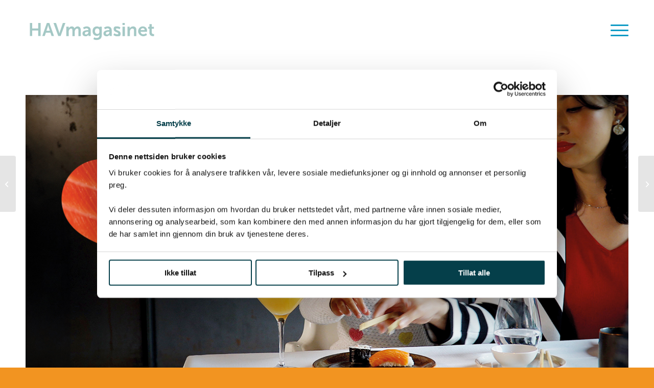

--- FILE ---
content_type: text/html; charset=UTF-8
request_url: https://www.havmagasinet.no/med-verden-som-arbeidsplass-bravo-seafood/
body_size: 15669
content:
<!DOCTYPE html>
<html lang="nb-NO" class="html_stretched responsive av-preloader-disabled  html_header_top html_logo_left html_main_nav_header html_menu_right html_large html_header_sticky html_header_shrinking html_mobile_menu_tablet html_header_searchicon_disabled html_content_align_center html_header_unstick_top_disabled html_header_stretch_disabled html_minimal_header html_elegant-blog html_modern-blog html_burger_menu html_av-overlay-side html_av-overlay-side-classic html_av-submenu-noclone html_entry_id_317 av-cookies-no-cookie-consent av-no-preview av-default-lightbox html_burger_menu_active">
<head>
<meta charset="UTF-8" />
<meta name="robots" content="index, follow" />


<!-- mobile setting -->
<meta name="viewport" content="width=device-width, initial-scale=1">

<!-- Scripts/CSS and wp_head hook -->
<title>Med verden som arbeidsplass – Bravo Seafood - Havmagasinet</title>

<!-- The SEO Framework by Sybre Waaijer -->
<meta name="robots" content="max-snippet:-1,max-image-preview:large,max-video-preview:-1" />
<link rel="canonical" href="https://www.havmagasinet.no/med-verden-som-arbeidsplass-bravo-seafood/" />
<meta property="og:type" content="article" />
<meta property="og:locale" content="nb_NO" />
<meta property="og:site_name" content="Havmagasinet" />
<meta property="og:title" content="Med verden som arbeidsplass – Bravo Seafood" />
<meta property="og:url" content="https://www.havmagasinet.no/med-verden-som-arbeidsplass-bravo-seafood/" />
<meta property="og:image" content="https://www.havmagasinet.no/wp-content/uploads/2024/04/bravo-seafood-1.jpg" />
<meta property="og:image:width" content="1200" />
<meta property="og:image:height" content="700" />
<meta property="article:published_time" content="2024-04-05T11:22:59+00:00" />
<meta property="article:modified_time" content="2025-02-04T07:03:59+00:00" />
<meta name="twitter:card" content="summary_large_image" />
<meta name="twitter:title" content="Med verden som arbeidsplass – Bravo Seafood" />
<meta name="twitter:image" content="https://www.havmagasinet.no/wp-content/uploads/2024/04/bravo-seafood-1.jpg" />
<script type="application/ld+json">{"@context":"https://schema.org","@graph":[{"@type":"WebSite","@id":"https://www.havmagasinet.no/#/schema/WebSite","url":"https://www.havmagasinet.no/","name":"Havmagasinet","description":"om havnæringane i havgapet","inLanguage":"nb-NO","potentialAction":{"@type":"SearchAction","target":{"@type":"EntryPoint","urlTemplate":"https://www.havmagasinet.no/search/{search_term_string}/"},"query-input":"required name=search_term_string"},"publisher":{"@type":"Organization","@id":"https://www.havmagasinet.no/#/schema/Organization","name":"Havmagasinet","url":"https://www.havmagasinet.no/"}},{"@type":"WebPage","@id":"https://www.havmagasinet.no/med-verden-som-arbeidsplass-bravo-seafood/","url":"https://www.havmagasinet.no/med-verden-som-arbeidsplass-bravo-seafood/","name":"Med verden som arbeidsplass – Bravo Seafood - Havmagasinet","inLanguage":"nb-NO","isPartOf":{"@id":"https://www.havmagasinet.no/#/schema/WebSite"},"breadcrumb":{"@type":"BreadcrumbList","@id":"https://www.havmagasinet.no/#/schema/BreadcrumbList","itemListElement":[{"@type":"ListItem","position":1,"item":"https://www.havmagasinet.no/","name":"Havmagasinet"},{"@type":"ListItem","position":2,"item":"https://www.havmagasinet.no/category/artiklar/","name":"Kategori: Artiklar"},{"@type":"ListItem","position":3,"name":"Med verden som arbeidsplass – Bravo Seafood"}]},"potentialAction":{"@type":"ReadAction","target":"https://www.havmagasinet.no/med-verden-som-arbeidsplass-bravo-seafood/"},"datePublished":"2024-04-05T11:22:59+00:00","dateModified":"2025-02-04T07:03:59+00:00","author":{"@type":"Person","@id":"https://www.havmagasinet.no/#/schema/Person/b084c22cd5cb79a5d092a9ee0145b93e","name":"maria"}}]}</script>
<!-- / The SEO Framework by Sybre Waaijer | 6.53ms meta | 3.38ms boot -->


<!-- google webfont font replacement -->

			<script type='text/javascript'>

				(function() {

					/*	check if webfonts are disabled by user setting via cookie - or user must opt in.	*/
					var html = document.getElementsByTagName('html')[0];
					var cookie_check = html.className.indexOf('av-cookies-needs-opt-in') >= 0 || html.className.indexOf('av-cookies-can-opt-out') >= 0;
					var allow_continue = true;
					var silent_accept_cookie = html.className.indexOf('av-cookies-user-silent-accept') >= 0;

					if( cookie_check && ! silent_accept_cookie )
					{
						if( ! document.cookie.match(/aviaCookieConsent/) || html.className.indexOf('av-cookies-session-refused') >= 0 )
						{
							allow_continue = false;
						}
						else
						{
							if( ! document.cookie.match(/aviaPrivacyRefuseCookiesHideBar/) )
							{
								allow_continue = false;
							}
							else if( ! document.cookie.match(/aviaPrivacyEssentialCookiesEnabled/) )
							{
								allow_continue = false;
							}
							else if( document.cookie.match(/aviaPrivacyGoogleWebfontsDisabled/) )
							{
								allow_continue = false;
							}
						}
					}

					if( allow_continue )
					{
						var f = document.createElement('link');

						f.type 	= 'text/css';
						f.rel 	= 'stylesheet';
						f.href 	= 'https://fonts.googleapis.com/css?family=Raleway%7CMontserrat&display=auto';
						f.id 	= 'avia-google-webfont';

						document.getElementsByTagName('head')[0].appendChild(f);
					}
				})();

			</script>
			<style id='wp-img-auto-sizes-contain-inline-css' type='text/css'>
img:is([sizes=auto i],[sizes^="auto," i]){contain-intrinsic-size:3000px 1500px}
/*# sourceURL=wp-img-auto-sizes-contain-inline-css */
</style>
<link rel='stylesheet' id='enfold-style-css' href='https://www.havmagasinet.no/wp-content/themes/enfold/style.css?ver=6.9' type='text/css' media='all' />
<link rel='stylesheet' id='mb-enfold-style-css' href='https://www.havmagasinet.no/wp-content/themes/mb-enfold/style.css?ver=6.9' type='text/css' media='all' />
<link rel='stylesheet' id='avia-merged-styles-css' href='https://www.havmagasinet.no/wp-content/uploads/dynamic_avia/avia-merged-styles-d8557588057147391164b264e91db0bb---696c68de29aec.css' type='text/css' media='all' />
<link rel='stylesheet' id='avia-single-post-317-css' href='https://www.havmagasinet.no/wp-content/uploads/dynamic_avia/avia_posts_css/post-317.css?ver=ver-1768719499' type='text/css' media='all' />
<script type="text/javascript" src="https://www.havmagasinet.no/wp-includes/js/jquery/jquery.min.js?ver=3.7.1" id="jquery-core-js"></script>
<script type="text/javascript" src="https://www.havmagasinet.no/wp-includes/js/jquery/jquery-migrate.min.js?ver=3.4.1" id="jquery-migrate-js"></script>
<script type="text/javascript" src="https://www.havmagasinet.no/wp-content/uploads/dynamic_avia/avia-head-scripts-704df0b4bb816f63436cf5b6714d8f0e---696c68de3758a.js" id="avia-head-scripts-js"></script>
<!-- Google Tag Manager -->
<script>(function(w,d,s,l,i){w[l]=w[l]||[];w[l].push({'gtm.start':
new Date().getTime(),event:'gtm.js'});var f=d.getElementsByTagName(s)[0],
j=d.createElement(s),dl=l!='dataLayer'?'&l='+l:'';j.async=true;j.src=
'https://www.googletagmanager.com/gtm.js?id='+i+dl;f.parentNode.insertBefore(j,f);
})(window,document,'script','dataLayer','GTM-52488NZV');</script>
<!-- End Google Tag Manager -->
<link rel="icon" href="https://www.havmagasinet.no/wp-content/uploads/2024/04/HAVmagasinet-logo_fav_bla-1.svg" type="image/x-icon">
<!--[if lt IE 9]><script src="https://www.havmagasinet.no/wp-content/themes/enfold/js/html5shiv.js"></script><![endif]--><link rel="profile" href="https://gmpg.org/xfn/11" />
<link rel="alternate" type="application/rss+xml" title="Havmagasinet RSS2 Feed" href="https://www.havmagasinet.no/feed/" />
<link rel="pingback" href="https://www.havmagasinet.no/xmlrpc.php" />

<!-- To speed up the rendering and to display the site as fast as possible to the user we include some styles and scripts for above the fold content inline -->
<script type="text/javascript">'use strict';var avia_is_mobile=!1;if(/Android|webOS|iPhone|iPad|iPod|BlackBerry|IEMobile|Opera Mini/i.test(navigator.userAgent)&&'ontouchstart' in document.documentElement){avia_is_mobile=!0;document.documentElement.className+=' avia_mobile '}
else{document.documentElement.className+=' avia_desktop '};document.documentElement.className+=' js_active ';(function(){var e=['-webkit-','-moz-','-ms-',''],n='',o=!1,a=!1;for(var t in e){if(e[t]+'transform' in document.documentElement.style){o=!0;n=e[t]+'transform'};if(e[t]+'perspective' in document.documentElement.style){a=!0}};if(o){document.documentElement.className+=' avia_transform '};if(a){document.documentElement.className+=' avia_transform3d '};if(typeof document.getElementsByClassName=='function'&&typeof document.documentElement.getBoundingClientRect=='function'&&avia_is_mobile==!1){if(n&&window.innerHeight>0){setTimeout(function(){var e=0,o={},a=0,t=document.getElementsByClassName('av-parallax'),i=window.pageYOffset||document.documentElement.scrollTop;for(e=0;e<t.length;e++){t[e].style.top='0px';o=t[e].getBoundingClientRect();a=Math.ceil((window.innerHeight+i-o.top)*0.3);t[e].style[n]='translate(0px, '+a+'px)';t[e].style.top='auto';t[e].className+=' enabled-parallax '}},50)}}})();</script>		<style type="text/css" id="wp-custom-css">
			/* .av-large-gap.av-masonry .av-inner-masonry {
padding: 0px 0px 100px 0px
}
*/ 

 /* 
.av-large-gap.av-flex-size .av-masonry-entry .av-inner-masonry {
padding-bottom: 100px;
}

*/

/* 
.av-large-gap.av-masonry {padding: 0 0 0 8px!important; } */

 .av-large-gap.av-fixed-size .av-masonry-entry .av-inner-masonry {
    bottom: 50px!important; 
}

.pam {
position: relative;
left: -10px;
}


.page-id-475 #gallery {
  background-color: #a4c6c6;
}

/* gjemme logoen på forsiden til scroll */

.av_header_transparency .logo {
    opacity: 0;
}		</style>
		<style type="text/css">
		@font-face {font-family: 'entypo-fontello-enfold'; font-weight: normal; font-style: normal; font-display: auto;
		src: url('https://www.havmagasinet.no/wp-content/themes/enfold/config-templatebuilder/avia-template-builder/assets/fonts/entypo-fontello-enfold/entypo-fontello-enfold.woff2') format('woff2'),
		url('https://www.havmagasinet.no/wp-content/themes/enfold/config-templatebuilder/avia-template-builder/assets/fonts/entypo-fontello-enfold/entypo-fontello-enfold.woff') format('woff'),
		url('https://www.havmagasinet.no/wp-content/themes/enfold/config-templatebuilder/avia-template-builder/assets/fonts/entypo-fontello-enfold/entypo-fontello-enfold.ttf') format('truetype'),
		url('https://www.havmagasinet.no/wp-content/themes/enfold/config-templatebuilder/avia-template-builder/assets/fonts/entypo-fontello-enfold/entypo-fontello-enfold.svg#entypo-fontello-enfold') format('svg'),
		url('https://www.havmagasinet.no/wp-content/themes/enfold/config-templatebuilder/avia-template-builder/assets/fonts/entypo-fontello-enfold/entypo-fontello-enfold.eot'),
		url('https://www.havmagasinet.no/wp-content/themes/enfold/config-templatebuilder/avia-template-builder/assets/fonts/entypo-fontello-enfold/entypo-fontello-enfold.eot?#iefix') format('embedded-opentype');
		}

		#top .avia-font-entypo-fontello-enfold, body .avia-font-entypo-fontello-enfold, html body [data-av_iconfont='entypo-fontello-enfold']:before{ font-family: 'entypo-fontello-enfold'; }
		
		@font-face {font-family: 'entypo-fontello'; font-weight: normal; font-style: normal; font-display: auto;
		src: url('https://www.havmagasinet.no/wp-content/themes/enfold/config-templatebuilder/avia-template-builder/assets/fonts/entypo-fontello/entypo-fontello.woff2') format('woff2'),
		url('https://www.havmagasinet.no/wp-content/themes/enfold/config-templatebuilder/avia-template-builder/assets/fonts/entypo-fontello/entypo-fontello.woff') format('woff'),
		url('https://www.havmagasinet.no/wp-content/themes/enfold/config-templatebuilder/avia-template-builder/assets/fonts/entypo-fontello/entypo-fontello.ttf') format('truetype'),
		url('https://www.havmagasinet.no/wp-content/themes/enfold/config-templatebuilder/avia-template-builder/assets/fonts/entypo-fontello/entypo-fontello.svg#entypo-fontello') format('svg'),
		url('https://www.havmagasinet.no/wp-content/themes/enfold/config-templatebuilder/avia-template-builder/assets/fonts/entypo-fontello/entypo-fontello.eot'),
		url('https://www.havmagasinet.no/wp-content/themes/enfold/config-templatebuilder/avia-template-builder/assets/fonts/entypo-fontello/entypo-fontello.eot?#iefix') format('embedded-opentype');
		}

		#top .avia-font-entypo-fontello, body .avia-font-entypo-fontello, html body [data-av_iconfont='entypo-fontello']:before{ font-family: 'entypo-fontello'; }
		</style>
<style id='global-styles-inline-css' type='text/css'>
:root{--wp--preset--aspect-ratio--square: 1;--wp--preset--aspect-ratio--4-3: 4/3;--wp--preset--aspect-ratio--3-4: 3/4;--wp--preset--aspect-ratio--3-2: 3/2;--wp--preset--aspect-ratio--2-3: 2/3;--wp--preset--aspect-ratio--16-9: 16/9;--wp--preset--aspect-ratio--9-16: 9/16;--wp--preset--color--black: #000000;--wp--preset--color--cyan-bluish-gray: #abb8c3;--wp--preset--color--white: #ffffff;--wp--preset--color--pale-pink: #f78da7;--wp--preset--color--vivid-red: #cf2e2e;--wp--preset--color--luminous-vivid-orange: #ff6900;--wp--preset--color--luminous-vivid-amber: #fcb900;--wp--preset--color--light-green-cyan: #7bdcb5;--wp--preset--color--vivid-green-cyan: #00d084;--wp--preset--color--pale-cyan-blue: #8ed1fc;--wp--preset--color--vivid-cyan-blue: #0693e3;--wp--preset--color--vivid-purple: #9b51e0;--wp--preset--color--metallic-red: #b02b2c;--wp--preset--color--maximum-yellow-red: #edae44;--wp--preset--color--yellow-sun: #eeee22;--wp--preset--color--palm-leaf: #83a846;--wp--preset--color--aero: #7bb0e7;--wp--preset--color--old-lavender: #745f7e;--wp--preset--color--steel-teal: #5f8789;--wp--preset--color--raspberry-pink: #d65799;--wp--preset--color--medium-turquoise: #4ecac2;--wp--preset--gradient--vivid-cyan-blue-to-vivid-purple: linear-gradient(135deg,rgb(6,147,227) 0%,rgb(155,81,224) 100%);--wp--preset--gradient--light-green-cyan-to-vivid-green-cyan: linear-gradient(135deg,rgb(122,220,180) 0%,rgb(0,208,130) 100%);--wp--preset--gradient--luminous-vivid-amber-to-luminous-vivid-orange: linear-gradient(135deg,rgb(252,185,0) 0%,rgb(255,105,0) 100%);--wp--preset--gradient--luminous-vivid-orange-to-vivid-red: linear-gradient(135deg,rgb(255,105,0) 0%,rgb(207,46,46) 100%);--wp--preset--gradient--very-light-gray-to-cyan-bluish-gray: linear-gradient(135deg,rgb(238,238,238) 0%,rgb(169,184,195) 100%);--wp--preset--gradient--cool-to-warm-spectrum: linear-gradient(135deg,rgb(74,234,220) 0%,rgb(151,120,209) 20%,rgb(207,42,186) 40%,rgb(238,44,130) 60%,rgb(251,105,98) 80%,rgb(254,248,76) 100%);--wp--preset--gradient--blush-light-purple: linear-gradient(135deg,rgb(255,206,236) 0%,rgb(152,150,240) 100%);--wp--preset--gradient--blush-bordeaux: linear-gradient(135deg,rgb(254,205,165) 0%,rgb(254,45,45) 50%,rgb(107,0,62) 100%);--wp--preset--gradient--luminous-dusk: linear-gradient(135deg,rgb(255,203,112) 0%,rgb(199,81,192) 50%,rgb(65,88,208) 100%);--wp--preset--gradient--pale-ocean: linear-gradient(135deg,rgb(255,245,203) 0%,rgb(182,227,212) 50%,rgb(51,167,181) 100%);--wp--preset--gradient--electric-grass: linear-gradient(135deg,rgb(202,248,128) 0%,rgb(113,206,126) 100%);--wp--preset--gradient--midnight: linear-gradient(135deg,rgb(2,3,129) 0%,rgb(40,116,252) 100%);--wp--preset--font-size--small: 1rem;--wp--preset--font-size--medium: 1.125rem;--wp--preset--font-size--large: 1.75rem;--wp--preset--font-size--x-large: clamp(1.75rem, 3vw, 2.25rem);--wp--preset--spacing--20: 0.44rem;--wp--preset--spacing--30: 0.67rem;--wp--preset--spacing--40: 1rem;--wp--preset--spacing--50: 1.5rem;--wp--preset--spacing--60: 2.25rem;--wp--preset--spacing--70: 3.38rem;--wp--preset--spacing--80: 5.06rem;--wp--preset--shadow--natural: 6px 6px 9px rgba(0, 0, 0, 0.2);--wp--preset--shadow--deep: 12px 12px 50px rgba(0, 0, 0, 0.4);--wp--preset--shadow--sharp: 6px 6px 0px rgba(0, 0, 0, 0.2);--wp--preset--shadow--outlined: 6px 6px 0px -3px rgb(255, 255, 255), 6px 6px rgb(0, 0, 0);--wp--preset--shadow--crisp: 6px 6px 0px rgb(0, 0, 0);}:root { --wp--style--global--content-size: 800px;--wp--style--global--wide-size: 1130px; }:where(body) { margin: 0; }.wp-site-blocks > .alignleft { float: left; margin-right: 2em; }.wp-site-blocks > .alignright { float: right; margin-left: 2em; }.wp-site-blocks > .aligncenter { justify-content: center; margin-left: auto; margin-right: auto; }:where(.is-layout-flex){gap: 0.5em;}:where(.is-layout-grid){gap: 0.5em;}.is-layout-flow > .alignleft{float: left;margin-inline-start: 0;margin-inline-end: 2em;}.is-layout-flow > .alignright{float: right;margin-inline-start: 2em;margin-inline-end: 0;}.is-layout-flow > .aligncenter{margin-left: auto !important;margin-right: auto !important;}.is-layout-constrained > .alignleft{float: left;margin-inline-start: 0;margin-inline-end: 2em;}.is-layout-constrained > .alignright{float: right;margin-inline-start: 2em;margin-inline-end: 0;}.is-layout-constrained > .aligncenter{margin-left: auto !important;margin-right: auto !important;}.is-layout-constrained > :where(:not(.alignleft):not(.alignright):not(.alignfull)){max-width: var(--wp--style--global--content-size);margin-left: auto !important;margin-right: auto !important;}.is-layout-constrained > .alignwide{max-width: var(--wp--style--global--wide-size);}body .is-layout-flex{display: flex;}.is-layout-flex{flex-wrap: wrap;align-items: center;}.is-layout-flex > :is(*, div){margin: 0;}body .is-layout-grid{display: grid;}.is-layout-grid > :is(*, div){margin: 0;}body{padding-top: 0px;padding-right: 0px;padding-bottom: 0px;padding-left: 0px;}a:where(:not(.wp-element-button)){text-decoration: underline;}:root :where(.wp-element-button, .wp-block-button__link){background-color: #32373c;border-width: 0;color: #fff;font-family: inherit;font-size: inherit;font-style: inherit;font-weight: inherit;letter-spacing: inherit;line-height: inherit;padding-top: calc(0.667em + 2px);padding-right: calc(1.333em + 2px);padding-bottom: calc(0.667em + 2px);padding-left: calc(1.333em + 2px);text-decoration: none;text-transform: inherit;}.has-black-color{color: var(--wp--preset--color--black) !important;}.has-cyan-bluish-gray-color{color: var(--wp--preset--color--cyan-bluish-gray) !important;}.has-white-color{color: var(--wp--preset--color--white) !important;}.has-pale-pink-color{color: var(--wp--preset--color--pale-pink) !important;}.has-vivid-red-color{color: var(--wp--preset--color--vivid-red) !important;}.has-luminous-vivid-orange-color{color: var(--wp--preset--color--luminous-vivid-orange) !important;}.has-luminous-vivid-amber-color{color: var(--wp--preset--color--luminous-vivid-amber) !important;}.has-light-green-cyan-color{color: var(--wp--preset--color--light-green-cyan) !important;}.has-vivid-green-cyan-color{color: var(--wp--preset--color--vivid-green-cyan) !important;}.has-pale-cyan-blue-color{color: var(--wp--preset--color--pale-cyan-blue) !important;}.has-vivid-cyan-blue-color{color: var(--wp--preset--color--vivid-cyan-blue) !important;}.has-vivid-purple-color{color: var(--wp--preset--color--vivid-purple) !important;}.has-metallic-red-color{color: var(--wp--preset--color--metallic-red) !important;}.has-maximum-yellow-red-color{color: var(--wp--preset--color--maximum-yellow-red) !important;}.has-yellow-sun-color{color: var(--wp--preset--color--yellow-sun) !important;}.has-palm-leaf-color{color: var(--wp--preset--color--palm-leaf) !important;}.has-aero-color{color: var(--wp--preset--color--aero) !important;}.has-old-lavender-color{color: var(--wp--preset--color--old-lavender) !important;}.has-steel-teal-color{color: var(--wp--preset--color--steel-teal) !important;}.has-raspberry-pink-color{color: var(--wp--preset--color--raspberry-pink) !important;}.has-medium-turquoise-color{color: var(--wp--preset--color--medium-turquoise) !important;}.has-black-background-color{background-color: var(--wp--preset--color--black) !important;}.has-cyan-bluish-gray-background-color{background-color: var(--wp--preset--color--cyan-bluish-gray) !important;}.has-white-background-color{background-color: var(--wp--preset--color--white) !important;}.has-pale-pink-background-color{background-color: var(--wp--preset--color--pale-pink) !important;}.has-vivid-red-background-color{background-color: var(--wp--preset--color--vivid-red) !important;}.has-luminous-vivid-orange-background-color{background-color: var(--wp--preset--color--luminous-vivid-orange) !important;}.has-luminous-vivid-amber-background-color{background-color: var(--wp--preset--color--luminous-vivid-amber) !important;}.has-light-green-cyan-background-color{background-color: var(--wp--preset--color--light-green-cyan) !important;}.has-vivid-green-cyan-background-color{background-color: var(--wp--preset--color--vivid-green-cyan) !important;}.has-pale-cyan-blue-background-color{background-color: var(--wp--preset--color--pale-cyan-blue) !important;}.has-vivid-cyan-blue-background-color{background-color: var(--wp--preset--color--vivid-cyan-blue) !important;}.has-vivid-purple-background-color{background-color: var(--wp--preset--color--vivid-purple) !important;}.has-metallic-red-background-color{background-color: var(--wp--preset--color--metallic-red) !important;}.has-maximum-yellow-red-background-color{background-color: var(--wp--preset--color--maximum-yellow-red) !important;}.has-yellow-sun-background-color{background-color: var(--wp--preset--color--yellow-sun) !important;}.has-palm-leaf-background-color{background-color: var(--wp--preset--color--palm-leaf) !important;}.has-aero-background-color{background-color: var(--wp--preset--color--aero) !important;}.has-old-lavender-background-color{background-color: var(--wp--preset--color--old-lavender) !important;}.has-steel-teal-background-color{background-color: var(--wp--preset--color--steel-teal) !important;}.has-raspberry-pink-background-color{background-color: var(--wp--preset--color--raspberry-pink) !important;}.has-medium-turquoise-background-color{background-color: var(--wp--preset--color--medium-turquoise) !important;}.has-black-border-color{border-color: var(--wp--preset--color--black) !important;}.has-cyan-bluish-gray-border-color{border-color: var(--wp--preset--color--cyan-bluish-gray) !important;}.has-white-border-color{border-color: var(--wp--preset--color--white) !important;}.has-pale-pink-border-color{border-color: var(--wp--preset--color--pale-pink) !important;}.has-vivid-red-border-color{border-color: var(--wp--preset--color--vivid-red) !important;}.has-luminous-vivid-orange-border-color{border-color: var(--wp--preset--color--luminous-vivid-orange) !important;}.has-luminous-vivid-amber-border-color{border-color: var(--wp--preset--color--luminous-vivid-amber) !important;}.has-light-green-cyan-border-color{border-color: var(--wp--preset--color--light-green-cyan) !important;}.has-vivid-green-cyan-border-color{border-color: var(--wp--preset--color--vivid-green-cyan) !important;}.has-pale-cyan-blue-border-color{border-color: var(--wp--preset--color--pale-cyan-blue) !important;}.has-vivid-cyan-blue-border-color{border-color: var(--wp--preset--color--vivid-cyan-blue) !important;}.has-vivid-purple-border-color{border-color: var(--wp--preset--color--vivid-purple) !important;}.has-metallic-red-border-color{border-color: var(--wp--preset--color--metallic-red) !important;}.has-maximum-yellow-red-border-color{border-color: var(--wp--preset--color--maximum-yellow-red) !important;}.has-yellow-sun-border-color{border-color: var(--wp--preset--color--yellow-sun) !important;}.has-palm-leaf-border-color{border-color: var(--wp--preset--color--palm-leaf) !important;}.has-aero-border-color{border-color: var(--wp--preset--color--aero) !important;}.has-old-lavender-border-color{border-color: var(--wp--preset--color--old-lavender) !important;}.has-steel-teal-border-color{border-color: var(--wp--preset--color--steel-teal) !important;}.has-raspberry-pink-border-color{border-color: var(--wp--preset--color--raspberry-pink) !important;}.has-medium-turquoise-border-color{border-color: var(--wp--preset--color--medium-turquoise) !important;}.has-vivid-cyan-blue-to-vivid-purple-gradient-background{background: var(--wp--preset--gradient--vivid-cyan-blue-to-vivid-purple) !important;}.has-light-green-cyan-to-vivid-green-cyan-gradient-background{background: var(--wp--preset--gradient--light-green-cyan-to-vivid-green-cyan) !important;}.has-luminous-vivid-amber-to-luminous-vivid-orange-gradient-background{background: var(--wp--preset--gradient--luminous-vivid-amber-to-luminous-vivid-orange) !important;}.has-luminous-vivid-orange-to-vivid-red-gradient-background{background: var(--wp--preset--gradient--luminous-vivid-orange-to-vivid-red) !important;}.has-very-light-gray-to-cyan-bluish-gray-gradient-background{background: var(--wp--preset--gradient--very-light-gray-to-cyan-bluish-gray) !important;}.has-cool-to-warm-spectrum-gradient-background{background: var(--wp--preset--gradient--cool-to-warm-spectrum) !important;}.has-blush-light-purple-gradient-background{background: var(--wp--preset--gradient--blush-light-purple) !important;}.has-blush-bordeaux-gradient-background{background: var(--wp--preset--gradient--blush-bordeaux) !important;}.has-luminous-dusk-gradient-background{background: var(--wp--preset--gradient--luminous-dusk) !important;}.has-pale-ocean-gradient-background{background: var(--wp--preset--gradient--pale-ocean) !important;}.has-electric-grass-gradient-background{background: var(--wp--preset--gradient--electric-grass) !important;}.has-midnight-gradient-background{background: var(--wp--preset--gradient--midnight) !important;}.has-small-font-size{font-size: var(--wp--preset--font-size--small) !important;}.has-medium-font-size{font-size: var(--wp--preset--font-size--medium) !important;}.has-large-font-size{font-size: var(--wp--preset--font-size--large) !important;}.has-x-large-font-size{font-size: var(--wp--preset--font-size--x-large) !important;}
/*# sourceURL=global-styles-inline-css */
</style>
</head>

<body id="top" class="wp-singular post-template-default single single-post postid-317 single-format-standard wp-theme-enfold wp-child-theme-mb-enfold stretched rtl_columns av-curtain-numeric raleway montserrat  post-type-post category-2024 category-artiklar avia-responsive-images-support" itemscope="itemscope" itemtype="https://schema.org/WebPage" >

	<!-- Google Tag Manager (noscript) -->
<noscript><iframe src="https://www.googletagmanager.com/ns.html?id=GTM-52488NZV"
height="0" width="0" style="display:none;visibility:hidden"></iframe></noscript>
<!-- End Google Tag Manager (noscript) -->
	<div id='wrap_all'>

	
<header id='header' class='all_colors header_color light_bg_color  av_header_top av_logo_left av_main_nav_header av_menu_right av_large av_header_sticky av_header_shrinking av_header_stretch_disabled av_mobile_menu_tablet av_header_searchicon_disabled av_header_unstick_top_disabled av_minimal_header av_bottom_nav_disabled  av_header_border_disabled' aria-label="Header" data-av_shrink_factor='50' role="banner" itemscope="itemscope" itemtype="https://schema.org/WPHeader" >

		<div  id='header_main' class='container_wrap container_wrap_logo'>

        <div class='container av-logo-container'><div class='inner-container'><span class='logo avia-svg-logo'><a href='https://www.havmagasinet.no/' class='av-contains-svg' aria-label='HAVmagasinet logo_blå' title='HAVmagasinet logo_blå'><svg role="graphics-document" title="HAVmagasinet logo_blå" desc="" alt=""   xmlns="http://www.w3.org/2000/svg" id="Layer_1" data-name="Layer 1" version="1.1" viewBox="0 0 340 156" preserveAspectRatio="xMinYMid meet"><defs><style> .cls-1 { fill: #a4c8c5; stroke-width: 0px; } </style></defs><path class="cls-1" d="M11.1,59.4h6.2v14.4h15.5v-14.4h6.2v33.9h-6.2v-14.2h-15.5v14.2h-6.2v-33.9Z"></path><path class="cls-1" d="M64.5,84.6h-11.9l-2.9,8.7h-6.4l11.9-33.9h6.5l12,33.9h-6.4l-2.9-8.7ZM58.5,65.3s-.8,3.3-1.4,5.3l-3,9.1h8.9l-3-9.1c-.6-1.9-1.3-5.3-1.3-5.3h0Z"></path><path class="cls-1" d="M72.4,59.4h6.6l7.5,22.1c.7,2,1.2,5,1.3,5h0s.6-3,1.3-5l7.5-22.1h6.6l-12.4,33.9h-6.1l-12.4-33.9Z"></path><path class="cls-1" d="M105.9,69h5.8v2.8c0,.9,0,1.7,0,1.7h0c1.2-2.4,4.1-5.1,7.9-5.1s6.1,1.7,7.1,5h0c1.3-2.6,4.5-5,8.3-5s8,2.9,8,9.3v15.7h-6.1v-14.5c0-2.8-.5-4.9-3.3-4.9s-5.2,2.5-5.9,5.5c-.2,1-.3,2-.3,3.2v10.7h-6.1v-14.5c0-2.6-.4-4.9-3.3-4.9s-5.2,2.5-6,5.6c-.2.9-.3,2-.3,3.1v10.7h-6.1v-24.4Z"></path><path class="cls-1" d="M161.9,78h.8v-.3c0-3.2-2-4.3-4.7-4.3s-6.7,2.3-6.7,2.3l-2.3-4.3s3.8-3,9.6-3,10.1,3.5,10.1,9.7v15.2h-5.6v-2c0-1,0-1.7,0-1.7h0s-1.9,4.3-7.4,4.3-8.3-2.7-8.3-7.6c0-7.7,10.5-8.3,14.4-8.3ZM157.3,89.2c3.2,0,5.5-3.4,5.5-6.4v-.6h-1.1c-3.1,0-8.1.4-8.1,3.8s1.2,3.2,3.7,3.2Z"></path><path class="cls-1" d="M184.3,98.2c3.7,0,6.9-1.6,6.9-5.9v-1.4c0-.6,0-1.3,0-1.3h0c-1.4,2.2-3.5,3.3-6.8,3.3-7,0-10.9-5.6-10.9-12.3s3.8-12.1,10.8-12.1,7.2,3.1,7.2,3.1h.1s0-.3,0-.7v-1.9h5.7v22.9c0,8.4-6.5,11.5-12.9,11.5s-6.3-.9-8.7-2.1l1.8-4.6s3.1,1.6,6.7,1.6ZM191.3,80.6c0-5.5-2.7-7-6-7s-5.7,2.7-5.7,6.8,2.2,7.4,6.1,7.4,5.6-1.7,5.6-7.2Z"></path><path class="cls-1" d="M216.3,78h.8v-.3c0-3.2-2-4.3-4.7-4.3s-6.7,2.3-6.7,2.3l-2.3-4.3s3.8-3,9.6-3,10.1,3.5,10.1,9.7v15.2h-5.6v-2c0-1,0-1.7,0-1.7h0s-1.9,4.3-7.4,4.3-8.3-2.7-8.3-7.6c0-7.7,10.5-8.3,14.4-8.3ZM211.7,89.2c3.2,0,5.5-3.4,5.5-6.4v-.6h-1.1c-3.1,0-8.1.4-8.1,3.8s1.2,3.2,3.7,3.2Z"></path><path class="cls-1" d="M230.2,86.1s2.7,2.7,6.6,2.7,3.2-.8,3.2-2.2c0-3.6-11.9-3.2-11.9-11s4.1-7.2,9.3-7.2,8.2,2.8,8.2,2.8l-2.2,4.5s-2.2-2.1-6-2.1-3.1.7-3.1,2.2c0,3.4,11.9,3,11.9,10.9s-3.5,7.3-9.3,7.3-9.5-3.6-9.5-3.6l2.8-4.3Z"></path><path class="cls-1" d="M251.1,59.4h6v5.4h-6v-5.4ZM251.1,69h6.1v24.4h-6.1v-24.4Z"></path><path class="cls-1" d="M263.9,69h5.8v2.8c0,.9,0,1.7,0,1.7h0c1.1-2.1,3.7-5.1,8.7-5.1s8.5,2.8,8.5,9.3v15.7h-6v-14.4c0-3-.8-5-3.9-5s-5.6,2.1-6.5,5c-.3,1-.4,2.1-.4,3.3v11.2h-6.1v-24.4Z"></path><path class="cls-1" d="M303.9,68.4c7,0,10.8,5.1,10.8,11.6s-.1,2.3-.1,2.3h-16.8c.4,4.3,3.7,6.5,7.3,6.5s7-2.7,7-2.7l2.3,4.3s-3.7,3.5-9.8,3.5-13.1-5.8-13.1-12.8,5.1-12.8,12.4-12.8ZM308.5,78.1c0-3.3-2.2-5.1-4.8-5.1s-5.3,1.9-5.8,5.1h10.7Z"></path><path class="cls-1" d="M320.8,74.2h-3.2v-4.8h3.3v-7h5.9v7h5.5v4.8h-5.5v9.5c0,4,3.2,4.6,4.8,4.6s1.1,0,1.1,0v5.3s-.7.1-1.9.1c-3.4,0-10.1-1-10.1-9.2v-10.2Z"></path></svg></a></span><nav class='main_menu' data-selectname='Velg en side'  role="navigation" itemscope="itemscope" itemtype="https://schema.org/SiteNavigationElement" ><div class="avia-menu av-main-nav-wrap"><ul role="menu" class="menu av-main-nav" id="avia-menu"><li role="menuitem" id="menu-item-527" class="menu-item menu-item-type-post_type menu-item-object-page menu-item-home menu-item-top-level menu-item-top-level-1"><a href="https://www.havmagasinet.no/" itemprop="url" tabindex="0"><span class="avia-bullet"></span><span class="avia-menu-text">HAVmagasinet</span><span class="avia-menu-fx"><span class="avia-arrow-wrap"><span class="avia-arrow"></span></span></span></a></li>
<li role="menuitem" id="menu-item-492" class="menu-item menu-item-type-post_type menu-item-object-page menu-item-top-level menu-item-top-level-2"><a href="https://www.havmagasinet.no/artiklar/" itemprop="url" tabindex="0"><span class="avia-bullet"></span><span class="avia-menu-text">Artiklar 2025</span><span class="avia-menu-fx"><span class="avia-arrow-wrap"><span class="avia-arrow"></span></span></span></a></li>
<li role="menuitem" id="menu-item-947" class="menu-item menu-item-type-post_type menu-item-object-page menu-item-mega-parent  menu-item-top-level menu-item-top-level-3"><a href="https://www.havmagasinet.no/havmagasinet-2024/" itemprop="url" tabindex="0"><span class="avia-bullet"></span><span class="avia-menu-text">Artiklar 2024</span><span class="avia-menu-fx"><span class="avia-arrow-wrap"><span class="avia-arrow"></span></span></span></a></li>
<li role="menuitem" id="menu-item-501" class="menu-item menu-item-type-post_type menu-item-object-page menu-item-top-level menu-item-top-level-4"><a href="https://www.havmagasinet.no/kontakt/" itemprop="url" tabindex="0"><span class="avia-bullet"></span><span class="avia-menu-text">Kontakt</span><span class="avia-menu-fx"><span class="avia-arrow-wrap"><span class="avia-arrow"></span></span></span></a></li>
<li class="av-burger-menu-main menu-item-avia-special " role="menuitem">
	        			<a href="#" aria-label="Menu" aria-hidden="false">
							<span class="av-hamburger av-hamburger--spin av-js-hamburger">
								<span class="av-hamburger-box">
						          <span class="av-hamburger-inner"></span>
						          <strong>Menu</strong>
								</span>
							</span>
							<span class="avia_hidden_link_text">Menu</span>
						</a>
	        		   </li></ul></div></nav></div> </div> 
		<!-- end container_wrap-->
		</div>
<div class="header_bg"></div>
<!-- end header -->
</header>

	<div id='main' class='all_colors' data-scroll-offset='116'>

	<div   class='main_color container_wrap_first container_wrap fullsize'  ><div class='container av-section-cont-open' ><main  role="main" itemscope="itemscope" itemtype="https://schema.org/Blog"  class='template-page content  av-content-full alpha units'><div class='post-entry post-entry-type-page post-entry-317'><div class='entry-content-wrapper clearfix'><div  class='flex_column av-3bvhhx-800ecb916ee931be9564924a447202ed av_one_full  avia-builder-el-0  el_before_av_one_full  avia-builder-el-first  first flex_column_div  '     ><div  class='hr av-3azw5h-7bd974cdb82897587431c721c6f777aa hr-invisible  avia-builder-el-1  el_before_av_image  avia-builder-el-first '><span class='hr-inner '><span class="hr-inner-style"></span></span></div>
<div  class='avia-image-container av-lumkuagp-5cf0a5972a113e778c610ce9ac210b5b av-styling-no-styling avia-align-center  avia-builder-el-2  el_after_av_hr  el_before_av_textblock '   itemprop="image" itemscope="itemscope" itemtype="https://schema.org/ImageObject" ><div class="avia-image-container-inner"><div class="avia-image-overlay-wrap"><img decoding="async" fetchpriority="high" class='wp-image-321 avia-img-lazy-loading-not-321 avia_image ' src="https://www.havmagasinet.no/wp-content/uploads/2024/04/bravo-seafood-1-1.jpg" alt='' title='Bravo Seafood_1'  height="630" width="1200"  itemprop="thumbnailUrl" srcset="https://www.havmagasinet.no/wp-content/uploads/2024/04/bravo-seafood-1-1.jpg 1200w, https://www.havmagasinet.no/wp-content/uploads/2024/04/bravo-seafood-1-1-300x158.jpg 300w, https://www.havmagasinet.no/wp-content/uploads/2024/04/bravo-seafood-1-1-1024x538.jpg 1024w, https://www.havmagasinet.no/wp-content/uploads/2024/04/bravo-seafood-1-1-768x403.jpg 768w, https://www.havmagasinet.no/wp-content/uploads/2024/04/bravo-seafood-1-1-705x370.jpg 705w" sizes="(max-width: 1200px) 100vw, 1200px" /></div></div></div>
<section  class='av_textblock_section av-332ukt-f5ae50a304ae73cf374ae0a900f0cb27 '   itemscope="itemscope" itemtype="https://schema.org/BlogPosting" itemprop="blogPost" ><div class='avia_textblock'  itemprop="text" ><p>Frå Florø formidlar Bravo Seafood laks og ørret til verden. Foto: Bravo Seafood.</p>
</div></section></div>
<div  class='flex_column av-ao2mt-5e0b11ecf4edc44307bffe327580fdb2 av_one_full  avia-builder-el-4  el_after_av_one_full  el_before_av_one_full  first flex_column_div  column-top-margin'     ><div  class='av-special-heading av-lumki88t-e4063ca9e2cf2e932d8fd1f95d7d06fc av-special-heading-h1 blockquote modern-quote  avia-builder-el-5  el_before_av_hr  avia-builder-el-first  av-inherit-size'><h1 class='av-special-heading-tag '  itemprop="headline"  >Med verden som arbeidsplass</h1><div class="special-heading-border"><div class="special-heading-inner-border"></div></div></div>
<div  class='hr av-2qxhz9-fabccf51dcd692861f3c34678c04a1d4 hr-invisible  avia-builder-el-6  el_after_av_heading  el_before_av_textblock '><span class='hr-inner '><span class="hr-inner-style"></span></span></div>
<section  class='av_textblock_section av-lumkihv7-88a7bd347b4838387b6aacc0c1391230 '   itemscope="itemscope" itemtype="https://schema.org/BlogPosting" itemprop="blogPost" ><div class='avia_textblock'  itemprop="text" ><h2>Det er mange detaljar som skal koordinerast, dokumenterast og følgjast opp når 25 000 tonn eller 60 millionar måltid med laks og ørret skal formidlast frå Florø til forbrukarar i Europa og Asia. Salsselskapet Bravo Seafood har knekt koden.</h2>
</div></section>
<div  class='hr av-2knhel-4146297f3397df4f81c90abbb4d55e80 hr-invisible  avia-builder-el-8  el_after_av_textblock  avia-builder-el-last '><span class='hr-inner '><span class="hr-inner-style"></span></span></div></div>
<div  class='flex_column av-8hl0l-e326fc8f0f782b5abca37888bc3416bd av_one_full  avia-builder-el-9  el_after_av_one_full  el_before_av_two_third  first flex_column_div  column-top-margin'     ><section  class='av_textblock_section av-lumkjtew-9214e93bad990316c193e8a38355fe89 '   itemscope="itemscope" itemtype="https://schema.org/BlogPosting" itemprop="blogPost" ><div class='avia_textblock'  itemprop="text" ><p>I sjøbua ytst på Horne Brygge sin kaikant finn vi ein gjeng med glade fiskehandlarar. Svein Helge Bruheim, Håkon Åsvang og Tore Svarstad etablerte Bravo i 2008, og har sidan då utvikla selskapet til å selje laks og ørret til nesten 50 land. 2023 var eit spesielt år då dei passerte 2 milliardar i omsetnad.</p>
<h4>Vi er tilgjengelege</h4>
<p>Dagleg leiar Karl Petter Myklebust meiner at nøkkelen til suksess ligg i engasjerte og flinke medarbeidarar.</p>
<p>– Kjerneverdiane våre er ikkje tomme ord, men noko vi lever opp til kvar einaste dag. Vi skal vere tilgjengelege og engasjerte, og vi skal ha god kompetanse på det vi driv med.</p>
<p>– Vi samarbeidar med familieeigde oppdrettselskap langs heile den norske kysten. Totalt er det 25 selskap som samarbeidar med oss for å få fisken ut i verda. I 2023 selde vi 25.000 tonn laks og ørret, og det meste er ferskt. Den ferske fisken har ei kort haldbarheit, og derfor dårleg tid til å rekke fram til sluttmarknaden og kunden i tide. Det er mange detaljar som skal følgast opp og dokumenterast frå fisken er pakka til den er levert hos kunden, og vi er med heile vegen. Kundane og leverandørane våre legg merke til dette. Vi er tilgjengelege heilt til fisken er levert, uansett tid på døgnet.</p>
</div></section></div>
<div class='flex_column_table av-20m51h-c6ef013ad002c596546f2855278cd5a1 sc-av_two_third av-equal-height-column-flextable'><div  class='flex_column av-20m51h-c6ef013ad002c596546f2855278cd5a1 av_two_third  avia-builder-el-11  el_after_av_one_full  el_before_av_one_third  first flex_column_table_cell av-equal-height-column av-align-middle  column-top-margin'     ><section  class='av_textblock_section av-lumkkcop-4899a2d9c7b36e50f734a3accba21d18 '   itemscope="itemscope" itemtype="https://schema.org/BlogPosting" itemprop="blogPost" ><div class='avia_textblock'  itemprop="text" ><h4>Beherskar fleire språk</h4>
<p>– Med verden som arbeidsområde er det viktig å forstå kunden sin marknad. Ein stor del av fisken som Bravo sel går til Asia, og er eit viktig satsingsområde for oss. Derfor har vi styrka oss med folk med forskjellig kultur og språkforståing. På distriktskontoret i Oslo har vi tre dyktige fagpersonar på flyteamet vårt, leia av Qiao Chen frå Kina. Til saman beherskar dei 6 ulike språk.</p>
<h4>Store mål</h4>
<p>Trass ein beskjeden stab på elleve tilsette, satsar dei for å vere på topp i sin bransje. – Vi skal vere det mest kostnadseffektive salsselskapet for laks og ørret. Det må vi vere for å kunne tilby konkurransedyktige vilkår til oppdrettarane og kundane vi samarbeider med.</p>
<h4></h4>
</div></section></div>
<div class='av-flex-placeholder'></div><div  class='flex_column av-1uje1h-2576e34686d397f1841b5e231c24df79 av_one_third  avia-builder-el-13  el_after_av_two_third  el_before_av_four_fifth  flex_column_table_cell av-equal-height-column av-align-middle  column-top-margin'     ><div  class='avia-image-container av-lumknyzu-476f7620fb65e51ef6705d0bee151db6 av-styling-no-styling avia-align-center  avia-builder-el-14  avia-builder-el-no-sibling '   itemprop="image" itemscope="itemscope" itemtype="https://schema.org/ImageObject" ><div class="avia-image-container-inner"><div class="avia-image-overlay-wrap"><img decoding="async" fetchpriority="high" class='wp-image-318 avia-img-lazy-loading-not-318 avia_image ' src="https://www.havmagasinet.no/wp-content/uploads/2024/04/gruppebilde-2023-comp-845x684.jpg" alt='' title='Gruppebilde 2023_comp'  height="684" width="845"  itemprop="thumbnailUrl" srcset="https://www.havmagasinet.no/wp-content/uploads/2024/04/gruppebilde-2023-comp-845x684.jpg 845w, https://www.havmagasinet.no/wp-content/uploads/2024/04/gruppebilde-2023-comp-495x400.jpg 495w" sizes="(max-width: 845px) 100vw, 845px" /></div></div></div></div></div><!--close column table wrapper. Autoclose: 1 -->
<div  class='flex_column av-1ozeyt-ec1ce4ab91f6980f0fd833d44f80e1f5 av_four_fifth  avia-builder-el-15  el_after_av_one_third  el_before_av_one_fifth  first flex_column_div  column-top-margin'     ><div  class='hr av-5xqot-9a2cf63c639f4d864c8992a952853e0e hr-default  avia-builder-el-16  avia-builder-el-no-sibling '><span class='hr-inner '><span class="hr-inner-style"></span></span></div></div>
<div  class='flex_column av-1d85b9-6fe9bad6dc392d2d9ce75bea355ad826 av_one_fifth  avia-builder-el-17  el_after_av_four_fifth  el_before_av_one_full  flex_column_div  column-top-margin'     ><div  class='avia-image-container av-lumkog5a-8dd5f71c6da4fe10c1823c181d10107c av-styling- avia-align-center  avia-builder-el-18  avia-builder-el-no-sibling '   itemprop="image" itemscope="itemscope" itemtype="https://schema.org/ImageObject" ><div class="avia-image-container-inner"><div class="avia-image-overlay-wrap"><img decoding="async" fetchpriority="high" class='wp-image-319 avia-img-lazy-loading-not-319 avia_image ' src="https://www.havmagasinet.no/wp-content/uploads/2024/04/Bravo-web.svg" alt='' title='Bravo web'  height="106" width="307"  itemprop="thumbnailUrl"  /></div></div></div></div>
<div  class='flex_column av-17d2jp-a91b913d255b205841c5d161fb4ef9ed av_one_full  avia-builder-el-19  el_after_av_one_fifth  el_before_av_one_full  first flex_column_div  column-top-margin'     ><section  class='av_textblock_section av-133mml-5436144eb59cf80debcd482ffbdfa994 '   itemscope="itemscope" itemtype="https://schema.org/BlogPosting" itemprop="blogPost" ><div class='avia_textblock'  itemprop="text" ><h3>Interessert i fleire artiklar?</h3>
</div></section>
<div id='av-masonry-1' class='av-masonry av-32kyd-4170e140df0a4bda7ee0f6fb3a898c9d noHover av-fixed-size av-large-gap av-hover-overlay-active av-masonry-animation-active av-masonry-col-3 av-caption-always av-caption-style- av-masonry-entries ' data-post_id="317"><div class="av-masonry-container isotope av-js-disabled"><div class='av-masonry-entry isotope-item av-masonry-item-no-image '></div><a href="https://www.havmagasinet.no/pa-oppdrag-fra-floro-til-afrika-stadt-sjotransport/"  id='av-masonry-1-item-454' data-av-masonry-item='454' class='av-masonry-entry isotope-item post-454 post type-post status-publish format-standard has-post-thumbnail hentry category-5 category-artiklar  av-masonry-item-with-image' title="Stadt sjøtransport_1"   itemscope="itemscope" itemtype="https://schema.org/BlogPosting" itemprop="blogPost" ><div class='av-inner-masonry-sizer'></div><figure class='av-inner-masonry main_color'><div class="av-masonry-outerimage-container"><div class='av-masonry-image-container' style="background-image: url(https://www.havmagasinet.no/wp-content/uploads/2024/04/stadt-sjotransport-1-710x375.jpg);"  title="Stadt sjøtransport_1" ></div></div><figcaption class='av-inner-masonry-content site-background'><div class='av-inner-masonry-content-pos'><div class='av-inner-masonry-content-pos-content'><div class='avia-arrow'></div><h3 class='av-masonry-entry-title entry-title '  itemprop="headline" >På oppdrag frå Florø til Afrika – Stadt Sjøtransport</h3><span class='av-masonry-date meta-color updated'>8. april 2024</span><span class="av-masonry-text-sep text-sep-author">/</span><span class='av-masonry-author meta-color author'><span class='fn'>av maria</span></span></div></div></figcaption></figure></a><!--end av-masonry entry--><a href="https://www.havmagasinet.no/358-2/"  id='av-masonry-1-item-358' data-av-masonry-item='358' class='av-masonry-entry isotope-item post-358 post type-post status-publish format-standard has-post-thumbnail hentry category-5 category-artiklar  av-masonry-item-with-image' title="OHC_1"   itemscope="itemscope" itemtype="https://schema.org/BlogPosting" itemprop="blogPost" ><div class='av-inner-masonry-sizer'></div><figure class='av-inner-masonry main_color'><div class="av-masonry-outerimage-container"><div class='av-masonry-image-container' style="background-image: url(https://www.havmagasinet.no/wp-content/uploads/2024/04/ohc-1-710x375.jpg);"  title="OHC_1" ></div></div><figcaption class='av-inner-masonry-content site-background'><div class='av-inner-masonry-content-pos'><div class='av-inner-masonry-content-pos-content'><div class='avia-arrow'></div><h3 class='av-masonry-entry-title entry-title '  itemprop="headline" >Ny industriell aktivitet – Ocean Hyway Cluster &#038; Fortescue</h3><span class='av-masonry-date meta-color updated'>5. april 2024</span><span class="av-masonry-text-sep text-sep-author">/</span><span class='av-masonry-author meta-color author'><span class='fn'>av maria</span></span></div></div></figcaption></figure></a><!--end av-masonry entry--><a href="https://www.havmagasinet.no/fra-floro-til-verda/"  id='av-masonry-1-item-425' data-av-masonry-item='425' class='av-masonry-entry isotope-item post-425 post type-post status-publish format-standard has-post-thumbnail hentry category-5 category-artiklar  av-masonry-item-with-image' title="A til Å"   itemscope="itemscope" itemtype="https://schema.org/BlogPosting" itemprop="blogPost" ><div class='av-inner-masonry-sizer'></div><figure class='av-inner-masonry main_color'><div class="av-masonry-outerimage-container"><div class='av-masonry-image-container' style="background-image: url(https://www.havmagasinet.no/wp-content/uploads/2024/04/a-til-a-710x375.jpg);"  title="A til Å" ></div></div><figcaption class='av-inner-masonry-content site-background'><div class='av-inner-masonry-content-pos'><div class='av-inner-masonry-content-pos-content'><div class='avia-arrow'></div><h3 class='av-masonry-entry-title entry-title '  itemprop="headline" >Frå Florø til verda</h3><span class='av-masonry-date meta-color updated'>5. april 2024</span><span class="av-masonry-text-sep text-sep-author">/</span><span class='av-masonry-author meta-color author'><span class='fn'>av maria</span></span></div></div></figcaption></figure></a><!--end av-masonry entry--></div></div></div>
<div  class='flex_column av-pbw6d-b9eb584c605a457e9668052fa5caa6df av_one_full  avia-builder-el-22  el_after_av_one_full  el_before_av_hr  first flex_column_div  column-top-margin'     ><div  class='hr av-ii3et-fb75906ab5d46ab045ecd59d49088b95 hr-custom  avia-builder-el-23  el_before_av_social_share  avia-builder-el-first  hr-center hr-icon-no'><span class='hr-inner inner-border-av-border-thin'><span class="hr-inner-style"></span></span></div>
<div  class='av-social-sharing-box av-f1psd-80e3a1144feece3a9dbf064c4fc7fe55 av-social-sharing-box-icon  avia-builder-el-24  el_after_av_hr  avia-builder-el-last  av-social-sharing-box-same-width'><div class="av-share-box"><h5 class='av-share-link-description av-no-toc '>Del dette innlegget</h5><ul class="av-share-box-list noLightbox"><li class='av-share-link av-social-link-facebook avia_social_iconfont' ><a target="_blank" aria-label="Del med Facebook" href='https://www.facebook.com/sharer.php?u=https://www.havmagasinet.no/med-verden-som-arbeidsplass-bravo-seafood/&#038;t=Med%20verden%20som%20arbeidsplass%20%E2%80%93%20Bravo%20Seafood' data-av_icon='' data-av_iconfont='entypo-fontello'  title='' data-avia-related-tooltip='Del med Facebook'><span class='avia_hidden_link_text'>Del med Facebook</span></a></li><li class='av-share-link av-social-link-linkedin avia_social_iconfont' ><a target="_blank" aria-label="Del med LinkedIn" href='https://linkedin.com/shareArticle?mini=true&#038;title=Med%20verden%20som%20arbeidsplass%20%E2%80%93%20Bravo%20Seafood&#038;url=https://www.havmagasinet.no/med-verden-som-arbeidsplass-bravo-seafood/' data-av_icon='' data-av_iconfont='entypo-fontello'  title='' data-avia-related-tooltip='Del med LinkedIn'><span class='avia_hidden_link_text'>Del med LinkedIn</span></a></li><li class='av-share-link av-social-link-mail avia_social_iconfont' ><a  aria-label="Del med epost" href='mailto:?subject=Med%20verden%20som%20arbeidsplass%20%E2%80%93%20Bravo%20Seafood&#038;body=https://www.havmagasinet.no/med-verden-som-arbeidsplass-bravo-seafood/' data-av_icon='' data-av_iconfont='entypo-fontello'  title='' data-avia-related-tooltip='Del med epost'><span class='avia_hidden_link_text'>Del med epost</span></a></li></ul></div></div></div>
<div  class='hr av-aioyl-9d5632b307614af6ea853426eb94a4ba hr-default  avia-builder-el-25  el_after_av_one_full  avia-builder-el-last '><span class='hr-inner '><span class="hr-inner-style"></span></span></div>
</div></div></main><!-- close content main element --> <!-- section close by builder template -->		</div><!--end builder template--></div><!-- close default .container_wrap element --><div class="footer-page-content footer_color" id="footer-page"><div id='av_section_1'  class='avia-section av-lrgbxc4q-1523e24c030042b946c15bd00a9f3a0f footer_color avia-section-default avia-no-border-styling  avia-builder-el-0  avia-builder-el-no-sibling  avia-bg-style-scroll container_wrap fullsize'  ><div class='container av-section-cont-open' ><main  role="main" itemscope="itemscope" itemtype="https://schema.org/Blog"  class='template-page content  av-content-full alpha units'><div class='post-entry post-entry-type-page post-entry-317'><div class='entry-content-wrapper clearfix'>
<div  class='flex_column av-21d7y-6d058fe0eec8aed5506bfecc6f23521c av_one_third  avia-builder-el-1  el_before_av_one_third  avia-builder-el-first  first flex_column_div  '     ><style type="text/css" data-created_by="avia_inline_auto" id="style-css-av-lrgc38fq-34600bad02b25513a6e2d1c42d13b3b1">
#top .av-special-heading.av-lrgc38fq-34600bad02b25513a6e2d1c42d13b3b1{
padding-bottom:10px;
}
body .av-special-heading.av-lrgc38fq-34600bad02b25513a6e2d1c42d13b3b1 .av-special-heading-tag .heading-char{
font-size:25px;
}
.av-special-heading.av-lrgc38fq-34600bad02b25513a6e2d1c42d13b3b1 .av-subheading{
font-size:15px;
}
</style>
<div  class='av-special-heading av-lrgc38fq-34600bad02b25513a6e2d1c42d13b3b1 av-special-heading-h2 custom-color-heading blockquote modern-quote modern-centered  avia-builder-el-2  el_before_av_hr  avia-builder-el-first '><h2 class='av-special-heading-tag '  itemprop="headline"  >havmagasinet.no</h2><div class="special-heading-border"><div class="special-heading-inner-border"></div></div></div>

<style type="text/css" data-created_by="avia_inline_auto" id="style-css-av-20sb6-cde2d1c6493bce287e0eeb7663446492">
#top .hr.av-20sb6-cde2d1c6493bce287e0eeb7663446492{
margin-top:20px;
margin-bottom:20px;
}
.hr.av-20sb6-cde2d1c6493bce287e0eeb7663446492 .hr-inner{
width:75%;
border-color:#ffffff;
}
</style>
<div  class='hr av-20sb6-cde2d1c6493bce287e0eeb7663446492 hr-custom  avia-builder-el-3  el_after_av_heading  el_before_av_textblock  hr-center hr-icon-no'><span class='hr-inner inner-border-av-border-thin'><span class="hr-inner-style"></span></span></div>

<style type="text/css" data-created_by="avia_inline_auto" id="style-css-av-lrgc3t56-7ef3963013048301aea2fb8d32b54c75">
#top .av_textblock_section.av-lrgc3t56-7ef3963013048301aea2fb8d32b54c75 .avia_textblock{
text-align:center;
}
</style>
<section  class='av_textblock_section av-lrgc3t56-7ef3963013048301aea2fb8d32b54c75 '   itemscope="itemscope" itemtype="https://schema.org/CreativeWork" ><div class='avia_textblock'  itemprop="text" ><p>Eit magasin om næringane i havgapet.</p>
</div></section></div><div  class='flex_column av-hdm-2e91cbe0a5d3eca8646cded2ebf8616e av_one_third  avia-builder-el-5  el_after_av_one_third  el_before_av_one_third  flex_column_div  '     ><style type="text/css" data-created_by="avia_inline_auto" id="style-css-av-1qt7e-932cea6a13c2872ac5dae02fce2d0dbc">
#top .av-special-heading.av-1qt7e-932cea6a13c2872ac5dae02fce2d0dbc{
padding-bottom:10px;
}
body .av-special-heading.av-1qt7e-932cea6a13c2872ac5dae02fce2d0dbc .av-special-heading-tag .heading-char{
font-size:25px;
}
.av-special-heading.av-1qt7e-932cea6a13c2872ac5dae02fce2d0dbc .av-subheading{
font-size:15px;
}
</style>
<div  class='av-special-heading av-1qt7e-932cea6a13c2872ac5dae02fce2d0dbc av-special-heading-h2 custom-color-heading blockquote modern-quote modern-centered  avia-builder-el-6  el_before_av_hr  avia-builder-el-first '><h2 class='av-special-heading-tag '  itemprop="headline"  >Utgjevar</h2><div class="special-heading-border"><div class="special-heading-inner-border"></div></div></div>

<style type="text/css" data-created_by="avia_inline_auto" id="style-css-av-lrgc7jmj-78b243fe23c74e9c82daf45b6833a7a8">
#top .hr.av-lrgc7jmj-78b243fe23c74e9c82daf45b6833a7a8{
margin-top:20px;
margin-bottom:20px;
}
.hr.av-lrgc7jmj-78b243fe23c74e9c82daf45b6833a7a8 .hr-inner{
width:75%;
border-color:#ffffff;
}
</style>
<div  class='hr av-lrgc7jmj-78b243fe23c74e9c82daf45b6833a7a8 hr-custom  avia-builder-el-7  el_after_av_heading  el_before_av_textblock  hr-center hr-icon-no'><span class='hr-inner inner-border-av-border-thin'><span class="hr-inner-style"></span></span></div>

<style type="text/css" data-created_by="avia_inline_auto" id="style-css-av-lrgc5oj3-95a7a98a3be287acb217d5b05eaf19f8">
#top .av_textblock_section.av-lrgc5oj3-95a7a98a3be287acb217d5b05eaf19f8 .avia_textblock{
text-align:center;
}
</style>
<section  class='av_textblock_section av-lrgc5oj3-95a7a98a3be287acb217d5b05eaf19f8 '   itemscope="itemscope" itemtype="https://schema.org/CreativeWork" ><div class='avia_textblock'  itemprop="text" ><p><a href="http://atilaa.no" target="_blank" rel="noopener">A til Å Grafisk Design og Media</a> i samarbeid med <a href="http://florain.no" target="_blank" rel="noopener">Flora Industri og Næringsforening</a></p>
</div></section></div><div  class='flex_column av-3lna-5734eb5956983a168375928f8870fd64 av_one_third  avia-builder-el-9  el_after_av_one_third  el_before_av_one_fourth  flex_column_div  '     ><style type="text/css" data-created_by="avia_inline_auto" id="style-css-av-lrgc0cj6-fa03adb09b79fe2ba83ecbf5e5007776">
#top .av-special-heading.av-lrgc0cj6-fa03adb09b79fe2ba83ecbf5e5007776{
padding-bottom:10px;
}
body .av-special-heading.av-lrgc0cj6-fa03adb09b79fe2ba83ecbf5e5007776 .av-special-heading-tag .heading-char{
font-size:25px;
}
.av-special-heading.av-lrgc0cj6-fa03adb09b79fe2ba83ecbf5e5007776 .av-subheading{
font-size:15px;
}
</style>
<div  class='av-special-heading av-lrgc0cj6-fa03adb09b79fe2ba83ecbf5e5007776 av-special-heading-h2 custom-color-heading blockquote modern-quote modern-centered  avia-builder-el-10  el_before_av_hr  avia-builder-el-first '><h2 class='av-special-heading-tag '  itemprop="headline"  >Kontakt</h2><div class="special-heading-border"><div class="special-heading-inner-border"></div></div></div>

<style type="text/css" data-created_by="avia_inline_auto" id="style-css-av-sqyy-93b0d6e7dfed2fef1d1d1452a453ffda">
#top .hr.av-sqyy-93b0d6e7dfed2fef1d1d1452a453ffda{
margin-top:20px;
margin-bottom:20px;
}
.hr.av-sqyy-93b0d6e7dfed2fef1d1d1452a453ffda .hr-inner{
width:75%;
border-color:#ffffff;
}
</style>
<div  class='hr av-sqyy-93b0d6e7dfed2fef1d1d1452a453ffda hr-custom  avia-builder-el-11  el_after_av_heading  el_before_av_textblock  hr-center hr-icon-no'><span class='hr-inner inner-border-av-border-thin'><span class="hr-inner-style"></span></span></div>

<style type="text/css" data-created_by="avia_inline_auto" id="style-css-av-lrgc8vk6-55ce2b971ec790766ce9fff2d491badd">
#top .av_textblock_section.av-lrgc8vk6-55ce2b971ec790766ce9fff2d491badd .avia_textblock{
text-align:center;
}
</style>
<section  class='av_textblock_section av-lrgc8vk6-55ce2b971ec790766ce9fff2d491badd '   itemscope="itemscope" itemtype="https://schema.org/CreativeWork" ><div class='avia_textblock'  itemprop="text" ><p>Lotta Lindén-Nybø // Anita Øygard // Maria Benæs Hunvik</p>
<p><a href="https://atilaa.no/kontakt/">Kontaktside A til Å</a></p>
</div></section></div><div class='flex_column_table av-223ge-57b7f53efc1371f8c18d120d18dba260 sc-av_one_fourth av-equal-height-column-flextable'><div  class='flex_column av-223ge-57b7f53efc1371f8c18d120d18dba260 av_one_fourth  avia-builder-el-13  el_after_av_one_third  el_before_av_three_fourth  first no_margin flex_column_table_cell av-equal-height-column av-align-middle  column-top-margin'     ><style type="text/css" data-created_by="avia_inline_auto" id="style-css-av-m99ps97v-caef9b961a04617b9bf86be9cb8eab2c">
.avia-image-container.av-m99ps97v-caef9b961a04617b9bf86be9cb8eab2c img.avia_image{
box-shadow:none;
}
.avia-image-container.av-m99ps97v-caef9b961a04617b9bf86be9cb8eab2c .av-image-caption-overlay-center{
color:#ffffff;
}
</style>
<div  class='avia-image-container av-m99ps97v-caef9b961a04617b9bf86be9cb8eab2c av-styling- av-img-linked avia-align-center  avia-builder-el-14  avia-builder-el-no-sibling '   itemprop="image" itemscope="itemscope" itemtype="https://schema.org/ImageObject" ><div class="avia-image-container-inner"><div class="avia-image-overlay-wrap"><a href="https://www.mediebruket.no" class='avia_image '  aria-label='mediebruket-kvit-logo tiny'><img decoding="async" fetchpriority="high" class='wp-image-927 avia-img-lazy-loading-not-927 avia_image ' src="https://www.havmagasinet.no/wp-content/uploads/2025/04/mediebruket-kvit-logo-tiny.svg" alt='' title='mediebruket-kvit-logo tiny'  height="18" width="109"  itemprop="thumbnailUrl"  /></a></div></div></div></div><div  class='flex_column av-1cy4q-f2344866309316b0dfce1103ba8714e6 av_three_fourth  avia-builder-el-15  el_after_av_one_fourth  avia-builder-el-last  no_margin flex_column_table_cell av-equal-height-column av-align-middle  column-top-margin'     ><style type="text/css" data-created_by="avia_inline_auto" id="style-css-av-z2za-57e7e47fb76e4e36bb0ce736e9803f1b">
#top .av_textblock_section.av-z2za-57e7e47fb76e4e36bb0ce736e9803f1b .avia_textblock{
font-size:10px;
text-align:left;
}

@media only screen and (min-width: 990px){ 
#top .av_textblock_section.av-z2za-57e7e47fb76e4e36bb0ce736e9803f1b .avia_textblock{
font-size:10px;
}
}
</style>
<section  class='av_textblock_section av-z2za-57e7e47fb76e4e36bb0ce736e9803f1b '   itemscope="itemscope" itemtype="https://schema.org/CreativeWork" ><div class='avia_textblock'  itemprop="text" ><p>Nettsiden er sponset av Mediebruket.</p>
</div></section></div></div><!--close column table wrapper. Autoclose: 1 -->
</div></div></main><!-- close content main element --> <!-- section close by builder template -->		</div><!--end builder template--></div><!-- close default .container_wrap element --></div>

	
				<footer class='container_wrap socket_color' id='socket'  role="contentinfo" itemscope="itemscope" itemtype="https://schema.org/WPFooter" aria-label="Copyright and company info" >
                    <div class='container'>

                        <span class='copyright'>© Kopirett - Havmagasinet // havmagasinet.no • <a href="https://www.atilaa.no">Webutvikling & utgjevar A til Å</a> • <a href="https://www.havmagasinet.no/personvern/">PERSONVERNERKLÆRING</a></span>

                        <ul class='noLightbox social_bookmarks icon_count_3'><li class='social_bookmarks_facebook av-social-link-facebook social_icon_1 avia_social_iconfont'><a  target="_blank" aria-label="Link to Facebook" href='https://www.facebook.com/atilaagrafisk' data-av_icon='' data-av_iconfont='entypo-fontello' title="Link to Facebook" desc="Link to Facebook" title='Link to Facebook'><span class='avia_hidden_link_text'>Link to Facebook</span></a></li><li class='social_bookmarks_instagram av-social-link-instagram social_icon_2 avia_social_iconfont'><a  target="_blank" aria-label="Link to Instagram" href='https://www.instagram.com/atilaagrafisk/' data-av_icon='' data-av_iconfont='entypo-fontello' title="Link to Instagram" desc="Link to Instagram" title='Link to Instagram'><span class='avia_hidden_link_text'>Link to Instagram</span></a></li><li class='social_bookmarks_linkedin av-social-link-linkedin social_icon_3 avia_social_iconfont'><a  target="_blank" aria-label="Link to LinkedIn" href='https://www.linkedin.com/company/5052974/' data-av_icon='' data-av_iconfont='entypo-fontello' title="Link to LinkedIn" desc="Link to LinkedIn" title='Link to LinkedIn'><span class='avia_hidden_link_text'>Link to LinkedIn</span></a></li></ul>
                    </div>

	            <!-- ####### END SOCKET CONTAINER ####### -->
				</footer>


					<!-- end main -->
		</div>

		<a class='avia-post-nav avia-post-prev with-image' href='https://www.havmagasinet.no/vil-revolusjonere-frakt-pa-sjoen-keelspot/' title='Link to: Vil revolusjonere frakt på sjøen – KeelSpot' aria-label='Vil revolusjonere frakt på sjøen – KeelSpot'><span class="label iconfont avia-svg-icon avia-font-svg_entypo-fontello" data-av_svg_icon='left-open-mini' data-av_iconset='svg_entypo-fontello'><svg version="1.1" xmlns="http://www.w3.org/2000/svg" width="8" height="32" viewBox="0 0 8 32" preserveAspectRatio="xMidYMid meet" aria-labelledby='av-svg-title-1' aria-describedby='av-svg-desc-1' role="graphics-symbol" aria-hidden="true">
<title id='av-svg-title-1'>Link to: Vil revolusjonere frakt på sjøen – KeelSpot</title>
<desc id='av-svg-desc-1'>Link to: Vil revolusjonere frakt på sjøen – KeelSpot</desc>
<path d="M8.064 21.44q0.832 0.832 0 1.536-0.832 0.832-1.536 0l-6.144-6.208q-0.768-0.768 0-1.6l6.144-6.208q0.704-0.832 1.536 0 0.832 0.704 0 1.536l-4.992 5.504z"></path>
</svg></span><span class="entry-info-wrap"><span class="entry-info"><span class='entry-title'>Vil revolusjonere frakt på sjøen – KeelSpot</span><span class='entry-image'><img loading="lazy" width="150" height="150" src="https://www.havmagasinet.no/wp-content/uploads/2024/04/keelspot-1-150x150.jpg" class="wp-image-315 avia-img-lazy-loading-315 attachment-thumbnail size-thumbnail wp-post-image" alt="" decoding="async" srcset="https://www.havmagasinet.no/wp-content/uploads/2024/04/keelspot-1-150x150.jpg 150w, https://www.havmagasinet.no/wp-content/uploads/2024/04/keelspot-1-36x36.jpg 36w, https://www.havmagasinet.no/wp-content/uploads/2024/04/keelspot-1-180x180.jpg 180w" sizes="(max-width: 150px) 100vw, 150px" /></span></span></span></a><a class='avia-post-nav avia-post-next with-image' href='https://www.havmagasinet.no/sikra-arbeid-til-2040-westcon-floro/' title='Link to: Sikra arbeid til 2040 – Westcon Florø' aria-label='Sikra arbeid til 2040 – Westcon Florø'><span class="label iconfont avia-svg-icon avia-font-svg_entypo-fontello" data-av_svg_icon='right-open-mini' data-av_iconset='svg_entypo-fontello'><svg version="1.1" xmlns="http://www.w3.org/2000/svg" width="8" height="32" viewBox="0 0 8 32" preserveAspectRatio="xMidYMid meet" aria-labelledby='av-svg-title-2' aria-describedby='av-svg-desc-2' role="graphics-symbol" aria-hidden="true">
<title id='av-svg-title-2'>Link to: Sikra arbeid til 2040 – Westcon Florø</title>
<desc id='av-svg-desc-2'>Link to: Sikra arbeid til 2040 – Westcon Florø</desc>
<path d="M0.416 21.44l5.056-5.44-5.056-5.504q-0.832-0.832 0-1.536 0.832-0.832 1.536 0l6.144 6.208q0.768 0.832 0 1.6l-6.144 6.208q-0.704 0.832-1.536 0-0.832-0.704 0-1.536z"></path>
</svg></span><span class="entry-info-wrap"><span class="entry-info"><span class='entry-image'><img loading="lazy" width="150" height="150" src="https://www.havmagasinet.no/wp-content/uploads/2024/04/westcon-150x150.jpg" class="wp-image-331 avia-img-lazy-loading-331 attachment-thumbnail size-thumbnail wp-post-image" alt="" decoding="async" srcset="https://www.havmagasinet.no/wp-content/uploads/2024/04/westcon-150x150.jpg 150w, https://www.havmagasinet.no/wp-content/uploads/2024/04/westcon-36x36.jpg 36w, https://www.havmagasinet.no/wp-content/uploads/2024/04/westcon-180x180.jpg 180w" sizes="(max-width: 150px) 100vw, 150px" /></span><span class='entry-title'>Sikra arbeid til 2040 – Westcon Florø</span></span></span></a><!-- end wrap_all --></div>
<a href='#top' title='Scroll to top' id='scroll-top-link' class='avia-svg-icon avia-font-svg_entypo-fontello' data-av_svg_icon='up-open' data-av_iconset='svg_entypo-fontello' tabindex='-1' aria-hidden='true'>
	<svg version="1.1" xmlns="http://www.w3.org/2000/svg" width="19" height="32" viewBox="0 0 19 32" preserveAspectRatio="xMidYMid meet" aria-labelledby='av-svg-title-3' aria-describedby='av-svg-desc-3' role="graphics-symbol" aria-hidden="true">
<title id='av-svg-title-3'>Scroll to top</title>
<desc id='av-svg-desc-3'>Scroll to top</desc>
<path d="M18.048 18.24q0.512 0.512 0.512 1.312t-0.512 1.312q-1.216 1.216-2.496 0l-6.272-6.016-6.272 6.016q-1.28 1.216-2.496 0-0.512-0.512-0.512-1.312t0.512-1.312l7.488-7.168q0.512-0.512 1.28-0.512t1.28 0.512z"></path>
</svg>	<span class="avia_hidden_link_text">Scroll to top</span>
</a>

<div id="fb-root"></div>

<script type="speculationrules">
{"prefetch":[{"source":"document","where":{"and":[{"href_matches":"/*"},{"not":{"href_matches":["/wp-*.php","/wp-admin/*","/wp-content/uploads/*","/wp-content/*","/wp-content/plugins/*","/wp-content/themes/mb-enfold/*","/wp-content/themes/enfold/*","/*\\?(.+)"]}},{"not":{"selector_matches":"a[rel~=\"nofollow\"]"}},{"not":{"selector_matches":".no-prefetch, .no-prefetch a"}}]},"eagerness":"conservative"}]}
</script>

 <script type='text/javascript'>
 /* <![CDATA[ */  
var avia_framework_globals = avia_framework_globals || {};
    avia_framework_globals.frameworkUrl = 'https://www.havmagasinet.no/wp-content/themes/enfold/framework/';
    avia_framework_globals.installedAt = 'https://www.havmagasinet.no/wp-content/themes/enfold/';
    avia_framework_globals.ajaxurl = 'https://www.havmagasinet.no/wp-admin/admin-ajax.php';
/* ]]> */ 
</script>
 
 <script type="text/javascript" src="https://www.havmagasinet.no/wp-content/uploads/dynamic_avia/avia-footer-scripts-d2e9b128d49d6121f2a7965b4075882c---696c68de5e9e4.js" id="avia-footer-scripts-js"></script>
</body>
</html>


--- FILE ---
content_type: text/css
request_url: https://www.havmagasinet.no/wp-content/themes/mb-enfold/style.css?ver=6.9
body_size: -33
content:
/*
Theme Name:     MB Enfold
Theme URI:      
Description:    Enfold child theme.
Author:         Mediebruket
Author URI:     
Template:       enfold
Version:        0.1.0
*/


--- FILE ---
content_type: text/css
request_url: https://www.havmagasinet.no/wp-content/uploads/dynamic_avia/avia_posts_css/post-317.css?ver=ver-1768719499
body_size: 461
content:
#top .hr.hr-invisible.av-3azw5h-7bd974cdb82897587431c721c6f777aa{height:20px} .avia-image-container.av-lumkuagp-5cf0a5972a113e778c610ce9ac210b5b img.avia_image{box-shadow:none}.avia-image-container.av-lumkuagp-5cf0a5972a113e778c610ce9ac210b5b .av-image-caption-overlay-center{color:#ffffff} #top .av_textblock_section.av-332ukt-f5ae50a304ae73cf374ae0a900f0cb27 .avia_textblock{font-size:14px} #top .av-special-heading.av-lumki88t-e4063ca9e2cf2e932d8fd1f95d7d06fc{padding-bottom:10px;font-size:50px}body .av-special-heading.av-lumki88t-e4063ca9e2cf2e932d8fd1f95d7d06fc .av-special-heading-tag .heading-char{font-size:25px}#top #wrap_all .av-special-heading.av-lumki88t-e4063ca9e2cf2e932d8fd1f95d7d06fc .av-special-heading-tag{font-size:50px}.av-special-heading.av-lumki88t-e4063ca9e2cf2e932d8fd1f95d7d06fc .av-subheading{font-size:15px} #top .hr.hr-invisible.av-2qxhz9-fabccf51dcd692861f3c34678c04a1d4{height:20px} #top .hr.hr-invisible.av-2knhel-4146297f3397df4f81c90abbb4d55e80{height:20px} .avia-image-container.av-lumknyzu-476f7620fb65e51ef6705d0bee151db6 img.avia_image{box-shadow:none}.avia-image-container.av-lumknyzu-476f7620fb65e51ef6705d0bee151db6 .av-image-caption-overlay-center{color:#ffffff} .avia-image-container.av-lumkog5a-8dd5f71c6da4fe10c1823c181d10107c img.avia_image{box-shadow:none}.avia-image-container.av-lumkog5a-8dd5f71c6da4fe10c1823c181d10107c .av-image-caption-overlay-center{color:#ffffff} #top .hr.av-ii3et-fb75906ab5d46ab045ecd59d49088b95{margin-top:30px;margin-bottom:30px}.hr.av-ii3et-fb75906ab5d46ab045ecd59d49088b95 .hr-inner{width:100%;border-color:#f29421} @media only screen and (min-width:480px) and (max-width:767px){#top #wrap_all .av-special-heading.av-lumki88t-e4063ca9e2cf2e932d8fd1f95d7d06fc .av-special-heading-tag{font-size:0.8em}} @media only screen and (max-width:479px){#top #wrap_all .av-special-heading.av-lumki88t-e4063ca9e2cf2e932d8fd1f95d7d06fc .av-special-heading-tag{font-size:0.8em}}

--- FILE ---
content_type: image/svg+xml
request_url: https://www.havmagasinet.no/wp-content/uploads/2025/04/mediebruket-kvit-logo-tiny.svg
body_size: 1343
content:
<?xml version="1.0" encoding="UTF-8"?> <svg xmlns="http://www.w3.org/2000/svg" id="Layer_1" data-name="Layer 1" viewBox="0 0 109.51 18.32"><defs><style> .cls-1 { fill: #fff; } </style></defs><path class="cls-1" d="M9.64,4.08c-.31,0-.58-.1-.79-.31l-1.1-1.1-1.1,1.1c-.21.21-.48.31-.79.31s-.58-.1-.79-.31c-.41-.41-.41-1.03-.1-1.48l.21-.21,1.78-1.78c.21-.21.48-.31.79-.31s.58.1.79.31l1.89,1.89c.45.45.45,1.13,0,1.58-.24.21-.51.31-.79.31ZM7.75,18.32c-2.06,0-4.03-.81-5.49-2.26C.79,14.58,0,12.63,0,10.57c0-2.06.81-4.03,2.26-5.49l.17-.17c.21-.21.48-.31.79-.31s.58.1.79.31.31.48.31.79-.1.58-.31.79l-.17.17c-1.06,1.06-1.61,2.44-1.61,3.95s.58,2.88,1.61,3.95c1.06,1.06,2.44,1.65,3.95,1.65s2.88-.58,3.95-1.65,1.61-2.44,1.61-3.95-.58-2.88-1.61-3.95l-.17-.17c-.45-.45-.45-1.13,0-1.58.21-.21.48-.31.79-.31s.58.1.79.31l.17.17c3.02,3.02,3.02,7.96,0,11.01-1.54,1.44-3.5,2.23-5.56,2.23h0ZM7.75,13.24c-.72,0-1.41-.28-1.92-.79-1.06-1.06-1.06-2.74,0-3.81.51-.51,1.2-.79,1.92-.79s1.41.27,1.89.79c1.06,1.06,1.06,2.74,0,3.81-.51.51-1.17.79-1.89.79ZM21.07,15.34h-1.3V6.59h1.27v.62c.86-.51,1.68-.79,2.5-.79,1.06,0,1.82.31,2.23.89.38-.24.86-.45,1.48-.62s1.13-.27,1.58-.27c1.13,0,1.92.31,2.3.93.41.62.58,1.75.58,3.36v4.63h-1.3v-4.6c0-1.2-.1-2.06-.34-2.5s-.72-.69-1.48-.69c-.38,0-.75.07-1.17.17s-.72.21-.93.31l-.27.21c.14.38.24,1.24.24,2.54v4.56h-1.3v-4.53c0-1.27-.1-2.13-.34-2.57s-.72-.69-1.48-.69c-.38,0-.75.07-1.13.17s-.69.21-.89.31l-.24.21v7.1h0ZM39.93,14.24l.48-.07.03,1.03-3.36.27c-1.24,0-2.13-.38-2.64-1.1s-.79-1.85-.79-3.4c0-3.05,1.2-4.6,3.6-4.6,1.17,0,2.02.34,2.61,1s.86,1.68.86,3.12l-.07,1h-5.66c0,.96.17,1.68.51,2.16s.93.69,1.78.69,1.78-.03,2.64-.1h0ZM39.49,10.43c0-1.06-.17-1.82-.51-2.26s-.89-.65-1.65-.65-1.34.24-1.72.69c-.38.48-.58,1.2-.58,2.23h4.46ZM49.37,2.74v12.56h-1.27v-.58c-.89.51-1.75.75-2.61.75-.45,0-.86-.07-1.2-.17s-.65-.34-.96-.62c-.62-.62-.93-1.78-.93-3.5s.27-2.92.82-3.67,1.48-1.13,2.74-1.13c.72,0,1.43.08,2.13.24v-3.88s1.27,0,1.27,0ZM44.91,14.2c.21.07.48.14.79.14s.69-.07,1.1-.17c.41-.1.72-.21.96-.31l.34-.17v-5.94c-.72-.14-1.41-.21-2.06-.21-.86,0-1.48.27-1.82.86-.34.55-.51,1.44-.51,2.64,0,1.34.21,2.26.62,2.74.17.17.38.34.58.41h0ZM51.84,4.6v-1.51h1.3v1.51h-1.3ZM51.84,15.34V6.59h1.3v8.75h-1.3ZM61.45,14.24l.51-.07.03,1.03-3.36.27c-1.23,0-2.13-.38-2.64-1.1s-.79-1.85-.79-3.4c0-3.05,1.2-4.6,3.6-4.6,1.17,0,2.02.34,2.61,1s.86,1.68.86,3.12l-.07,1h-5.66c0,.96.17,1.68.51,2.16s.93.69,1.78.69,1.72-.03,2.61-.1h0ZM60.97,10.43c0-1.06-.17-1.82-.51-2.26s-.89-.65-1.65-.65-1.34.24-1.72.69c-.38.48-.58,1.2-.58,2.23h4.46ZM68.07,6.42c1.17,0,1.96.34,2.44,1s.69,1.85.69,3.53-.27,2.85-.86,3.53-1.65,1.03-3.19,1.03c-.48,0-1.27-.03-2.4-.14l-.48-.07V2.74h1.27v4.25c.89-.41,1.72-.58,2.54-.58h0ZM67.11,14.34c1.13,0,1.85-.27,2.23-.79.34-.51.55-1.41.55-2.64s-.14-2.09-.45-2.61c-.27-.48-.79-.75-1.54-.75-.65,0-1.34.14-2.06.38l-.34.14v6.18l1.61.1h0ZM73.28,15.34V6.59h1.27v1.2c1-.69,2.06-1.17,3.16-1.37v1.34c-.48.1-1,.24-1.51.45l-1.2.51-.45.24v6.42h-1.27v-.03h0ZM84.6,6.59h1.3v8.75h-1.3v-.62c-.86.51-1.72.79-2.54.79-1.17,0-1.96-.31-2.33-.93s-.58-1.75-.58-3.43v-4.56h1.3v4.56c0,1.27.1,2.13.31,2.54.21.45.72.65,1.48.65.38,0,.75-.07,1.17-.17.38-.1.69-.21.89-.31l.31-.17v-7.1h0ZM89.65,15.34h-1.3V2.74h1.3v7.41l1.34-.07,2.47-3.53h1.48l-2.81,4.01,2.92,4.73h-1.48l-2.57-4.05-1.37.07v4.01h.03,0ZM102.17,14.24l.51-.07.03,1.03-3.36.27c-1.23,0-2.13-.38-2.64-1.1s-.79-1.85-.79-3.4c0-3.05,1.2-4.6,3.6-4.6,1.17,0,2.02.34,2.61,1s.86,1.68.86,3.12l-.07,1h-5.66c0,.96.17,1.68.51,2.16s.93.69,1.78.69,1.72-.03,2.61-.1h0ZM101.72,10.43c0-1.06-.17-1.82-.51-2.26s-.89-.65-1.65-.65-1.34.24-1.72.69c-.38.48-.58,1.2-.58,2.23h4.46ZM109.41,7.72h-2.74v4.19c0,1,.07,1.65.21,1.99.14.31.48.48,1.03.48l1.54-.1.07,1.1c-.75.14-1.34.21-1.75.21-.89,0-1.51-.21-1.85-.65s-.51-1.3-.51-2.54v-4.67h-1.24v-1.13h1.24v-2.68h1.27v2.68h2.74v1.13h0Z"></path></svg> 

--- FILE ---
content_type: image/svg+xml
request_url: https://www.havmagasinet.no/wp-content/uploads/2024/04/Bravo-web.svg
body_size: 3658
content:
<?xml version="1.0" encoding="UTF-8"?> <svg xmlns="http://www.w3.org/2000/svg" xmlns:xlink="http://www.w3.org/1999/xlink" id="Layer_1" data-name="Layer 1" viewBox="0 0 307.38 106"><defs><style> .cls-1 { fill: url(#New_Gradient_Swatch_1); } .cls-1, .cls-2, .cls-3, .cls-4, .cls-5, .cls-6, .cls-7, .cls-8 { stroke-width: 0px; } .cls-2 { fill: url(#New_Gradient_Swatch_3); } .cls-3 { fill: url(#New_Gradient_Swatch_1-2); } .cls-4 { fill: #d72d2c; } .cls-5 { fill: #ee353a; } .cls-6 { fill: #bcbec0; } .cls-7 { fill: #999; } .cls-8 { fill: #fbb053; } </style><linearGradient id="New_Gradient_Swatch_1" data-name="New Gradient Swatch 1" x1=".14" y1="49.8" x2="91.35" y2="49.8" gradientUnits="userSpaceOnUse"><stop offset="0" stop-color="#ee353a"></stop><stop offset="1" stop-color="#fbb053"></stop></linearGradient><linearGradient id="New_Gradient_Swatch_1-2" data-name="New Gradient Swatch 1" x1="0" y1="49.88" x2="91.53" y2="49.88" xlink:href="#New_Gradient_Swatch_1"></linearGradient><linearGradient id="New_Gradient_Swatch_3" data-name="New Gradient Swatch 3" x1="13.82" y1="80.26" x2="65.44" y2="28.65" gradientUnits="userSpaceOnUse"><stop offset="0" stop-color="#bcbec0"></stop><stop offset=".14" stop-color="#b7b9bb"></stop><stop offset=".3" stop-color="#abacae"></stop><stop offset=".46" stop-color="#969799"></stop><stop offset=".62" stop-color="#78797b"></stop><stop offset=".79" stop-color="#525354"></stop><stop offset=".95" stop-color="#252525"></stop><stop offset="1" stop-color="#171717"></stop></linearGradient></defs><g><g><path class="cls-4" d="M46.48,82.19v-24.88h14.07c2.2,0,3.8.25,4.81.74,1.17.6,2.05,1.57,2.64,2.9.42.92.64,1.88.64,2.88,0,1.29-.34,2.49-1.03,3.61-.69,1.12-1.55,1.89-2.6,2.32,2.4,1.1,3.61,3.05,3.61,5.85,0,1.63-.38,2.99-1.15,4.08-.65.95-1.51,1.6-2.56,1.96-1.05.36-2.61.54-4.68.54h-13.77ZM51.77,67.53h7.22c.75,0,1.31-.04,1.65-.12.35-.08.68-.24.99-.48.78-.6,1.17-1.41,1.17-2.46s-.36-1.75-1.09-2.22c-.52-.34-1.39-.51-2.61-.51h-7.33v5.8ZM51.77,77.77h7.22c.75,0,1.31-.04,1.66-.12.35-.08.68-.24.98-.48.78-.6,1.17-1.42,1.17-2.46s-.36-1.75-1.09-2.22c-.52-.34-1.39-.51-2.61-.51h-7.33v5.8Z"></path><path class="cls-4" d="M77.86,72.73v9.46h-5.29v-24.88h12.14c3.49,0,5.93.44,7.31,1.33.94.59,1.66,1.38,2.18,2.36.52.98.77,2.06.77,3.24,0,2.37-.6,4.19-1.81,5.47-.74.78-1.72,1.37-2.95,1.79.97.33,1.71.69,2.21,1.08.5.39.95.96,1.35,1.71.3.58.52,1.15.65,1.7.13.55.23,1.37.32,2.45.15,1.78.35,3.04.6,3.75h-5.94c-.18-.58-.37-1.76-.55-3.54-.15-1.46-.41-2.57-.79-3.35-.38-.77-.96-1.37-1.74-1.81-.96-.52-2.36-.78-4.19-.77h-4.27ZM77.86,68.3h7.44c1.24,0,2.12-.18,2.64-.55.79-.55,1.19-1.52,1.19-2.88,0-1.52-.59-2.49-1.79-2.92-.41-.15-1.09-.22-2.04-.22h-7.44v6.57Z"></path><path class="cls-4" d="M96.86,82.19l10.3-24.88h6.11l10.3,24.88h-6.22l-2.41-5.76h-9.46l-2.41,5.76h-6.22ZM110.22,63.29l-3.55,8.71h7.09l-3.54-8.71Z"></path><path class="cls-4" d="M147.56,57.31l-10.88,24.88h-5.31l-10.5-24.88h5.96l7.33,18.72,7.44-18.72h5.96Z"></path><path class="cls-4" d="M159.94,57.15c2.49,0,4.68.43,6.56,1.28,2.22,1.01,3.78,2.7,4.67,5.09.71,1.87,1.06,4.07,1.06,6.6s-.43,4.72-1.3,6.58c-1.06,2.24-2.69,3.79-4.9,4.67-1.65.65-3.55.98-5.71.98-2.8,0-5.23-.52-7.31-1.57-1.74-.87-3.07-2.24-3.99-4.11-.92-1.86-1.37-4.13-1.37-6.79,0-4.74,1.18-8.12,3.54-10.14,1.99-1.7,4.91-2.57,8.75-2.59ZM159.97,61.34c-2.44,0-4.19.79-5.25,2.39-.82,1.24-1.24,3.23-1.24,5.98,0,2.92.52,5.06,1.57,6.44,1.03,1.35,2.68,2.03,4.94,2.03s3.8-.69,4.84-2.05c1.04-1.37,1.56-3.49,1.56-6.35,0-2.6-.42-4.59-1.26-5.96-.98-1.63-2.7-2.45-5.16-2.46Z"></path></g><g><path class="cls-7" d="M198.29,59.14l-.66,3.16h-4.12c-1.84,0-2.94.45-3.32,1.33-.17.36-.25.69-.25.98,0,.38.21.91.63,1.58.84,1.22,1.69,2.44,2.53,3.64,1.1,1.58,1.77,2.87,2.03,3.86.15.57.22,1.15.22,1.74,0,1.01-.22,1.97-.67,2.88-.59,1.22-1.55,2.19-2.88,2.88-1.33.69-2.75,1.02-4.28.98-2.09-.04-3.95-.99-5.57-2.85l.98-3.01c1.73,1.88,3.3,2.74,4.69,2.59,1.08-.1,1.85-.47,2.31-1.11.42-.57.63-1.19.63-1.87s-.21-1.38-.63-2.09c-.32-.53-1.08-1.62-2.28-3.26-1-1.33-1.68-2.46-2.06-3.39-.34-.83-.5-1.62-.5-2.38,0-.59.1-1.16.32-1.71.99-2.66,3.47-3.99,7.44-3.99h5.45Z"></path><path class="cls-7" d="M215.68,70.16l-.86,4.09h-9.21l-.36,1.49c-.06.39-.09.75-.09,1.09,0,1.55.75,2.34,2.24,2.34,1.22,0,2.07-.61,2.56-1.84h4.07c-.38,1.2-1.02,2.21-1.93,3.01-1.39,1.24-3.28,1.87-5.67,1.87-1.5,0-2.78-.46-3.83-1.39-1.18-1.03-1.77-2.43-1.77-4.18,0-.59.07-1.2.22-1.84l1.39-6.3c.78-3.54,3.39-5.32,7.82-5.32,3.78,0,5.67,1.65,5.67,4.94,0,.63-.08,1.32-.25,2.06ZM211.57,69.53c.08-.38.12-.73.12-1.05,0-1.48-.68-2.22-2.05-2.22-1.58,0-2.57,1.02-2.97,3.04l-.38,2.02h4.94l.34-1.8Z"></path><path class="cls-7" d="M236.13,65.95c-.13.23-.33.75-.6,1.55l-3.04,14.25h-3.13l-.54-1.46c-1.35,1.27-2.9,1.9-4.62,1.9-.25,0-.52-.02-.79-.06-2.43-.32-3.64-1.8-3.64-4.43,0-.7.09-1.46.28-2.28l1.52-6.97c.36-1.67,1.19-2.96,2.49-3.9,1.3-.93,2.94-1.4,4.92-1.4,1.48,0,2.87.56,4.18,1.68.82.72,1.82,1.09,2.98,1.11ZM230.7,69.62c.09-.34.14-.68.14-1.02,0-1.6-.69-2.4-2.06-2.4-1.58,0-2.59,1.04-3.03,3.11l-1.43,6.71c-.07.3-.09.58-.09.86,0,.67.19,1.21.57,1.61.38.4.9.6,1.55.6.7,0,1.31-.26,1.83-.78.53-.52.88-1.2,1.08-2.04l1.45-6.65Z"></path><path class="cls-7" d="M251.71,59.14l-.6,2.82h-2.6c-1.06,0-1.69.48-1.9,1.46l-.19.89h3.47l-.57,2.6h-3.37l-3.15,14.85h-4.48l4.02-18.4c.38-1.75,1.03-2.93,1.96-3.55.65-.44,1.66-.66,3.01-.66h4.4Z"></path><path class="cls-7" d="M266.88,69.46l-1.42,6.81c-.8,3.88-3.34,5.85-7.6,5.89-1.88,0-3.37-.44-4.47-1.31-1.1-.88-1.65-2.05-1.65-3.53,0-.44.05-.91.16-1.39l1.52-6.78c.5-2.37,1.58-4.02,3.23-4.98,1.2-.69,2.83-1.04,4.87-1.04,1.78,0,3.14.43,4.09,1.3.95.87,1.43,2.03,1.43,3.49,0,.51-.05,1.02-.16,1.55ZM262.64,69.02c.04-.25.06-.51.06-.76,0-1.43-.65-2.15-1.95-2.15-1.52,0-2.48.87-2.85,2.6l-1.61,7.34c-.05.21-.08.44-.08.66,0,.63.15,1.17.45,1.62.36.52.89.79,1.62.79,1.48,0,2.38-.8,2.72-2.41l1.64-7.7Z"></path><path class="cls-7" d="M285.91,69.46l-1.42,6.81c-.8,3.88-3.34,5.85-7.6,5.89-1.88,0-3.37-.44-4.47-1.31-1.1-.88-1.65-2.05-1.65-3.53,0-.44.05-.91.16-1.39l1.52-6.78c.51-2.37,1.58-4.02,3.23-4.98,1.2-.69,2.83-1.04,4.88-1.04,1.77,0,3.13.43,4.09,1.3.95.87,1.42,2.03,1.42,3.49,0,.51-.05,1.02-.16,1.55ZM281.67,69.02c.04-.25.06-.51.06-.76,0-1.43-.65-2.15-1.94-2.15-1.53,0-2.48.87-2.85,2.6l-1.61,7.34c-.05.21-.08.44-.08.66,0,.63.15,1.17.44,1.62.36.52.9.79,1.62.79,1.48,0,2.39-.8,2.73-2.41l1.64-7.7Z"></path><path class="cls-7" d="M307.38,59.14l-3.67,17.03c-.44,2.03-1.15,3.51-2.12,4.44-1.07,1.05-2.65,1.58-4.72,1.58-1.37,0-2.65-.46-3.82-1.38-1.17-.92-2.39-1.39-3.66-1.41.11-.15.26-.55.48-1.2l2.15-10.29c.67-3.21,2.46-4.82,5.35-4.82,1.73,0,3.19.69,4.37,2.06l1.4-6.02h4.24ZM300.89,69.55c.06-.32.09-.61.09-.89,0-1.37-.68-2.08-2.04-2.12-.7-.02-1.31.21-1.85.7-.53.48-.88,1.13-1.05,1.96l-1.41,6.91c-.06.34-.09.67-.09.98,0,1.33.6,2.07,1.81,2.22.7.08,1.31-.12,1.86-.61.54-.5.9-1.15,1.09-1.95l1.58-7.19Z"></path></g></g><g><g><path class="cls-1" d="M47.11,12.04c-11.26,0-21.59,3.96-29.68,10.56C8.49,11.97,6.35.02,6.35.02c0,0,.02,12.6,8.43,24.92C5.76,33.5.14,45.6.14,59.01c0,17.3,9.35,32.41,23.27,40.56l2.05-3.05c-11.77-7.57-19.57-20.78-19.57-35.81,0-12.01,4.98-22.86,12.99-30.6,5.31,5.8,12.87,11.11,23.63,14.45,22.3,6.93,45.2-.21,45.2-.21l3.63-1.15c-6.49-18.16-23.85-31.16-44.24-31.16ZM36.14,35.79c-5.69-2.08-10.32-5.06-14.1-8.43,7.25-5.75,16.43-9.18,26.4-9.18,15.67,0,29.36,8.48,36.74,21.09-9.24,2.48-25.87,5-49.05-3.48Z"></path><path class="cls-3" d="M23.45,99.76l-.11-.07c-6.97-4.08-12.82-9.93-16.91-16.9-4.21-7.18-6.43-15.41-6.43-23.78,0-13.01,5.18-25.11,14.6-34.09C6.33,12.74,6.21.15,6.21.02l.27-.02c.02.12,2.22,11.96,10.96,22.42,8.35-6.78,18.88-10.51,29.66-10.51,19.86,0,37.69,12.56,44.37,31.25l.05.13-3.77,1.19c-.23.07-23.2,7.08-45.29.21-9.62-2.99-17.56-7.83-23.6-14.39-8.28,8.06-12.84,18.85-12.84,30.4,0,14.5,7.29,27.84,19.5,35.7l.12.08-2.2,3.27ZM6.58,1.64c.32,3.79,1.77,13.64,8.31,23.22l.07.1-.09.08C5.46,33.98.28,46.04.28,59.01c0,8.32,2.21,16.5,6.4,23.64,4.04,6.89,9.81,12.68,16.7,16.74l1.9-2.82c-12.22-7.91-19.51-21.3-19.51-35.85,0-11.68,4.63-22.58,13.03-30.7l.1-.1.1.1c6.02,6.57,13.95,11.42,23.57,14.41,22,6.84,44.89-.14,45.12-.21l3.49-1.11c-6.68-18.51-24.37-30.93-44.06-30.93-10.76,0-21.27,3.74-29.59,10.53l-.11.09-.09-.1C10.37,14.42,7.5,5.26,6.58,1.64ZM66.95,41.77c-9.88,0-20.2-1.95-30.87-5.86-5.24-1.92-10-4.76-14.14-8.46l-.12-.11.13-.1c7.61-6.03,16.76-9.21,26.49-9.21,7.59,0,15.04,2.02,21.55,5.83,6.32,3.7,11.61,9.01,15.31,15.33l.09.16-.17.05c-5.89,1.58-11.99,2.37-18.27,2.37ZM36.18,35.66c17.32,6.34,33.73,7.52,48.79,3.53-3.67-6.21-8.9-11.42-15.12-15.07-6.47-3.79-13.87-5.8-21.41-5.8-9.6,0-18.66,3.13-26.19,9.05,4.09,3.62,8.77,6.41,13.93,8.29Z"></path></g><path class="cls-2" d="M25.08,29.83c-1.07-.8-2.09-1.63-3.04-2.48,7.25-5.75,16.43-9.18,26.4-9.18,2.42,0,4.8.2,7.11.59-1.08-.09-2.18-.14-3.29-.14-10.61,0-20.21,4.28-27.18,11.21ZM13.7,57.19c0-9.05,3.12-17.37,8.33-23.94-1.13-1.02-2.18-2.06-3.15-3.13-1.68,1.63-3.23,3.39-4.63,5.27-3.78,6.36-5.96,13.79-5.96,21.72,0,20.01,13.82,36.8,32.44,41.33l1.21-4.09c-16.29-4.51-28.25-19.44-28.25-37.17Z"></path><path class="cls-5" d="M30.52,100.93c0,1.1-.89,1.99-1.99,1.99s-1.99-.89-1.99-1.99.89-1.99,1.99-1.99,1.99.89,1.99,1.99Z"></path><path class="cls-5" d="M37.08,104.39c0,.89-.72,1.61-1.61,1.61s-1.61-.72-1.61-1.61.72-1.61,1.61-1.61,1.61.72,1.61,1.61Z"></path><path class="cls-6" d="M55.69,99.78c0,.89-.72,1.61-1.61,1.61s-1.61-.72-1.61-1.61.72-1.61,1.61-1.61,1.61.72,1.61,1.61Z"></path><path class="cls-6" d="M48.43,97.65c.3,1.06-.31,2.16-1.37,2.46-1.06.3-2.16-.31-2.46-1.37-.3-1.06.31-2.16,1.37-2.46,1.06-.3,2.16.31,2.46,1.38Z"></path><path class="cls-8" d="M79.53,35.58c0,1.52-1.23,2.75-2.75,2.75s-2.75-1.23-2.75-2.75,1.23-2.75,2.75-2.75,2.75,1.23,2.75,2.75Z"></path></g></svg> 